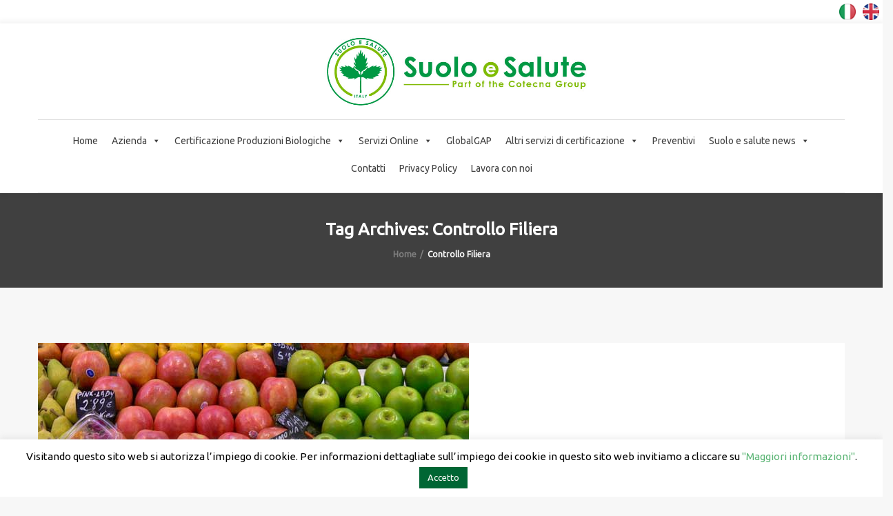

--- FILE ---
content_type: text/html; charset=UTF-8
request_url: https://www.suoloesalute.it/tag/controllo-filiera/
body_size: 23836
content:
<!-- This page is cached by the Hummingbird Performance plugin v3.18.0 - https://wordpress.org/plugins/hummingbird-performance/. --><!DOCTYPE html>
<html lang="it-IT">

<head>
    <meta charset="UTF-8">
    <meta name="viewport" content="width=device-width, initial-scale=1">

        <meta name='robots' content='index, follow, max-image-preview:large, max-snippet:-1, max-video-preview:-1' />
	<style>img:is([sizes="auto" i], [sizes^="auto," i]) { contain-intrinsic-size: 3000px 1500px }</style>
	<meta name="dlm-version" content="5.1.6">
<!-- Google Tag Manager for WordPress by gtm4wp.com -->
<script data-cfasync="false" data-pagespeed-no-defer>
	var gtm4wp_datalayer_name = "dataLayer";
	var dataLayer = dataLayer || [];
</script>
<!-- End Google Tag Manager for WordPress by gtm4wp.com -->
	<!-- This site is optimized with the Yoast SEO plugin v26.5 - https://yoast.com/wordpress/plugins/seo/ -->
	<title>controllo filiera Archives - Suolo e Salute</title>
	<link rel="canonical" href="https://www.suoloesalute.it/tag/controllo-filiera/" />
	<meta property="og:locale" content="it_IT" />
	<meta property="og:type" content="article" />
	<meta property="og:title" content="controllo filiera Archives - Suolo e Salute" />
	<meta property="og:url" content="https://www.suoloesalute.it/tag/controllo-filiera/" />
	<meta property="og:site_name" content="Suolo e Salute" />
	<script type="application/ld+json" class="yoast-schema-graph">{"@context":"https://schema.org","@graph":[{"@type":"CollectionPage","@id":"https://www.suoloesalute.it/tag/controllo-filiera/","url":"https://www.suoloesalute.it/tag/controllo-filiera/","name":"controllo filiera Archives - Suolo e Salute","isPartOf":{"@id":"https://www.suoloesalute.it/#website"},"primaryImageOfPage":{"@id":"https://www.suoloesalute.it/tag/controllo-filiera/#primaryimage"},"image":{"@id":"https://www.suoloesalute.it/tag/controllo-filiera/#primaryimage"},"thumbnailUrl":"https://www.suoloesalute.it/wp-content/uploads/2020/10/LO-STRUMENTO-DELLA-BLOCKCHAIN-A-SERVIZIO-DELLAGRICOLTURA-BIOLOGICA.jpg","inLanguage":"it-IT"},{"@type":"ImageObject","inLanguage":"it-IT","@id":"https://www.suoloesalute.it/tag/controllo-filiera/#primaryimage","url":"https://www.suoloesalute.it/wp-content/uploads/2020/10/LO-STRUMENTO-DELLA-BLOCKCHAIN-A-SERVIZIO-DELLAGRICOLTURA-BIOLOGICA.jpg","contentUrl":"https://www.suoloesalute.it/wp-content/uploads/2020/10/LO-STRUMENTO-DELLA-BLOCKCHAIN-A-SERVIZIO-DELLAGRICOLTURA-BIOLOGICA.jpg","width":625,"height":417,"caption":"LO STRUMENTO DELLA BLOCKCHAIN A SERVIZIO DELL’AGRICOLTURA BIOLOGICA"},{"@type":"WebSite","@id":"https://www.suoloesalute.it/#website","url":"https://www.suoloesalute.it/","name":"Suolo e Salute","description":"Organismo di certificazione biologico","potentialAction":[{"@type":"SearchAction","target":{"@type":"EntryPoint","urlTemplate":"https://www.suoloesalute.it/?s={search_term_string}"},"query-input":{"@type":"PropertyValueSpecification","valueRequired":true,"valueName":"search_term_string"}}],"inLanguage":"it-IT"}]}</script>
	<!-- / Yoast SEO plugin. -->


<link rel='dns-prefetch' href='//fonts.googleapis.com' />
<link href='http://fonts.googleapis.com' rel='preconnect' />
<link href='//fonts.gstatic.com' crossorigin='' rel='preconnect' />
<link rel='preconnect' href='https://fonts.gstatic.com' crossorigin />
<link rel="alternate" type="application/rss+xml" title="Suolo e Salute &raquo; Feed" href="https://www.suoloesalute.it/feed/" />
<link rel="alternate" type="application/rss+xml" title="Suolo e Salute &raquo; Feed dei commenti" href="https://www.suoloesalute.it/comments/feed/" />
<link rel="alternate" type="application/rss+xml" title="Suolo e Salute &raquo; controllo filiera Feed del tag" href="https://www.suoloesalute.it/tag/controllo-filiera/feed/" />
<link rel='stylesheet' id='js_composer_front-css' href='https://www.suoloesalute.it/wp-content/plugins/js_composer/assets/css/js_composer.min.css' type='text/css' media='all' />
<link rel='stylesheet' id='wp-block-library-css' href='https://www.suoloesalute.it/wp-includes/css/dist/block-library/style.min.css' type='text/css' media='all' />
<style id='wp-block-library-theme-inline-css' type='text/css'>
.wp-block-audio :where(figcaption){color:#555;font-size:13px;text-align:center}.is-dark-theme .wp-block-audio :where(figcaption){color:#ffffffa6}.wp-block-audio{margin:0 0 1em}.wp-block-code{border:1px solid #ccc;border-radius:4px;font-family:Menlo,Consolas,monaco,monospace;padding:.8em 1em}.wp-block-embed :where(figcaption){color:#555;font-size:13px;text-align:center}.is-dark-theme .wp-block-embed :where(figcaption){color:#ffffffa6}.wp-block-embed{margin:0 0 1em}.blocks-gallery-caption{color:#555;font-size:13px;text-align:center}.is-dark-theme .blocks-gallery-caption{color:#ffffffa6}:root :where(.wp-block-image figcaption){color:#555;font-size:13px;text-align:center}.is-dark-theme :root :where(.wp-block-image figcaption){color:#ffffffa6}.wp-block-image{margin:0 0 1em}.wp-block-pullquote{border-bottom:4px solid;border-top:4px solid;color:currentColor;margin-bottom:1.75em}.wp-block-pullquote cite,.wp-block-pullquote footer,.wp-block-pullquote__citation{color:currentColor;font-size:.8125em;font-style:normal;text-transform:uppercase}.wp-block-quote{border-left:.25em solid;margin:0 0 1.75em;padding-left:1em}.wp-block-quote cite,.wp-block-quote footer{color:currentColor;font-size:.8125em;font-style:normal;position:relative}.wp-block-quote:where(.has-text-align-right){border-left:none;border-right:.25em solid;padding-left:0;padding-right:1em}.wp-block-quote:where(.has-text-align-center){border:none;padding-left:0}.wp-block-quote.is-large,.wp-block-quote.is-style-large,.wp-block-quote:where(.is-style-plain){border:none}.wp-block-search .wp-block-search__label{font-weight:700}.wp-block-search__button{border:1px solid #ccc;padding:.375em .625em}:where(.wp-block-group.has-background){padding:1.25em 2.375em}.wp-block-separator.has-css-opacity{opacity:.4}.wp-block-separator{border:none;border-bottom:2px solid;margin-left:auto;margin-right:auto}.wp-block-separator.has-alpha-channel-opacity{opacity:1}.wp-block-separator:not(.is-style-wide):not(.is-style-dots){width:100px}.wp-block-separator.has-background:not(.is-style-dots){border-bottom:none;height:1px}.wp-block-separator.has-background:not(.is-style-wide):not(.is-style-dots){height:2px}.wp-block-table{margin:0 0 1em}.wp-block-table td,.wp-block-table th{word-break:normal}.wp-block-table :where(figcaption){color:#555;font-size:13px;text-align:center}.is-dark-theme .wp-block-table :where(figcaption){color:#ffffffa6}.wp-block-video :where(figcaption){color:#555;font-size:13px;text-align:center}.is-dark-theme .wp-block-video :where(figcaption){color:#ffffffa6}.wp-block-video{margin:0 0 1em}:root :where(.wp-block-template-part.has-background){margin-bottom:0;margin-top:0;padding:1.25em 2.375em}
</style>
<style id='classic-theme-styles-inline-css' type='text/css'>
/*! This file is auto-generated */
.wp-block-button__link{color:#fff;background-color:#32373c;border-radius:9999px;box-shadow:none;text-decoration:none;padding:calc(.667em + 2px) calc(1.333em + 2px);font-size:1.125em}.wp-block-file__button{background:#32373c;color:#fff;text-decoration:none}
</style>
<link rel='stylesheet' id='latest-post-shortcode-lps-block-style-css' href='https://www.suoloesalute.it/wp-content/uploads/hummingbird-assets/223a0169c2d5e1b4c144e67e5839148e.css' type='text/css' media='all' />
<style id='global-styles-inline-css' type='text/css'>
:root{--wp--preset--aspect-ratio--square: 1;--wp--preset--aspect-ratio--4-3: 4/3;--wp--preset--aspect-ratio--3-4: 3/4;--wp--preset--aspect-ratio--3-2: 3/2;--wp--preset--aspect-ratio--2-3: 2/3;--wp--preset--aspect-ratio--16-9: 16/9;--wp--preset--aspect-ratio--9-16: 9/16;--wp--preset--color--black: #000000;--wp--preset--color--cyan-bluish-gray: #abb8c3;--wp--preset--color--white: #ffffff;--wp--preset--color--pale-pink: #f78da7;--wp--preset--color--vivid-red: #cf2e2e;--wp--preset--color--luminous-vivid-orange: #ff6900;--wp--preset--color--luminous-vivid-amber: #fcb900;--wp--preset--color--light-green-cyan: #7bdcb5;--wp--preset--color--vivid-green-cyan: #00d084;--wp--preset--color--pale-cyan-blue: #8ed1fc;--wp--preset--color--vivid-cyan-blue: #0693e3;--wp--preset--color--vivid-purple: #9b51e0;--wp--preset--gradient--vivid-cyan-blue-to-vivid-purple: linear-gradient(135deg,rgba(6,147,227,1) 0%,rgb(155,81,224) 100%);--wp--preset--gradient--light-green-cyan-to-vivid-green-cyan: linear-gradient(135deg,rgb(122,220,180) 0%,rgb(0,208,130) 100%);--wp--preset--gradient--luminous-vivid-amber-to-luminous-vivid-orange: linear-gradient(135deg,rgba(252,185,0,1) 0%,rgba(255,105,0,1) 100%);--wp--preset--gradient--luminous-vivid-orange-to-vivid-red: linear-gradient(135deg,rgba(255,105,0,1) 0%,rgb(207,46,46) 100%);--wp--preset--gradient--very-light-gray-to-cyan-bluish-gray: linear-gradient(135deg,rgb(238,238,238) 0%,rgb(169,184,195) 100%);--wp--preset--gradient--cool-to-warm-spectrum: linear-gradient(135deg,rgb(74,234,220) 0%,rgb(151,120,209) 20%,rgb(207,42,186) 40%,rgb(238,44,130) 60%,rgb(251,105,98) 80%,rgb(254,248,76) 100%);--wp--preset--gradient--blush-light-purple: linear-gradient(135deg,rgb(255,206,236) 0%,rgb(152,150,240) 100%);--wp--preset--gradient--blush-bordeaux: linear-gradient(135deg,rgb(254,205,165) 0%,rgb(254,45,45) 50%,rgb(107,0,62) 100%);--wp--preset--gradient--luminous-dusk: linear-gradient(135deg,rgb(255,203,112) 0%,rgb(199,81,192) 50%,rgb(65,88,208) 100%);--wp--preset--gradient--pale-ocean: linear-gradient(135deg,rgb(255,245,203) 0%,rgb(182,227,212) 50%,rgb(51,167,181) 100%);--wp--preset--gradient--electric-grass: linear-gradient(135deg,rgb(202,248,128) 0%,rgb(113,206,126) 100%);--wp--preset--gradient--midnight: linear-gradient(135deg,rgb(2,3,129) 0%,rgb(40,116,252) 100%);--wp--preset--font-size--small: 13px;--wp--preset--font-size--medium: 20px;--wp--preset--font-size--large: 36px;--wp--preset--font-size--x-large: 42px;--wp--preset--spacing--20: 0.44rem;--wp--preset--spacing--30: 0.67rem;--wp--preset--spacing--40: 1rem;--wp--preset--spacing--50: 1.5rem;--wp--preset--spacing--60: 2.25rem;--wp--preset--spacing--70: 3.38rem;--wp--preset--spacing--80: 5.06rem;--wp--preset--shadow--natural: 6px 6px 9px rgba(0, 0, 0, 0.2);--wp--preset--shadow--deep: 12px 12px 50px rgba(0, 0, 0, 0.4);--wp--preset--shadow--sharp: 6px 6px 0px rgba(0, 0, 0, 0.2);--wp--preset--shadow--outlined: 6px 6px 0px -3px rgba(255, 255, 255, 1), 6px 6px rgba(0, 0, 0, 1);--wp--preset--shadow--crisp: 6px 6px 0px rgba(0, 0, 0, 1);}:where(.is-layout-flex){gap: 0.5em;}:where(.is-layout-grid){gap: 0.5em;}body .is-layout-flex{display: flex;}.is-layout-flex{flex-wrap: wrap;align-items: center;}.is-layout-flex > :is(*, div){margin: 0;}body .is-layout-grid{display: grid;}.is-layout-grid > :is(*, div){margin: 0;}:where(.wp-block-columns.is-layout-flex){gap: 2em;}:where(.wp-block-columns.is-layout-grid){gap: 2em;}:where(.wp-block-post-template.is-layout-flex){gap: 1.25em;}:where(.wp-block-post-template.is-layout-grid){gap: 1.25em;}.has-black-color{color: var(--wp--preset--color--black) !important;}.has-cyan-bluish-gray-color{color: var(--wp--preset--color--cyan-bluish-gray) !important;}.has-white-color{color: var(--wp--preset--color--white) !important;}.has-pale-pink-color{color: var(--wp--preset--color--pale-pink) !important;}.has-vivid-red-color{color: var(--wp--preset--color--vivid-red) !important;}.has-luminous-vivid-orange-color{color: var(--wp--preset--color--luminous-vivid-orange) !important;}.has-luminous-vivid-amber-color{color: var(--wp--preset--color--luminous-vivid-amber) !important;}.has-light-green-cyan-color{color: var(--wp--preset--color--light-green-cyan) !important;}.has-vivid-green-cyan-color{color: var(--wp--preset--color--vivid-green-cyan) !important;}.has-pale-cyan-blue-color{color: var(--wp--preset--color--pale-cyan-blue) !important;}.has-vivid-cyan-blue-color{color: var(--wp--preset--color--vivid-cyan-blue) !important;}.has-vivid-purple-color{color: var(--wp--preset--color--vivid-purple) !important;}.has-black-background-color{background-color: var(--wp--preset--color--black) !important;}.has-cyan-bluish-gray-background-color{background-color: var(--wp--preset--color--cyan-bluish-gray) !important;}.has-white-background-color{background-color: var(--wp--preset--color--white) !important;}.has-pale-pink-background-color{background-color: var(--wp--preset--color--pale-pink) !important;}.has-vivid-red-background-color{background-color: var(--wp--preset--color--vivid-red) !important;}.has-luminous-vivid-orange-background-color{background-color: var(--wp--preset--color--luminous-vivid-orange) !important;}.has-luminous-vivid-amber-background-color{background-color: var(--wp--preset--color--luminous-vivid-amber) !important;}.has-light-green-cyan-background-color{background-color: var(--wp--preset--color--light-green-cyan) !important;}.has-vivid-green-cyan-background-color{background-color: var(--wp--preset--color--vivid-green-cyan) !important;}.has-pale-cyan-blue-background-color{background-color: var(--wp--preset--color--pale-cyan-blue) !important;}.has-vivid-cyan-blue-background-color{background-color: var(--wp--preset--color--vivid-cyan-blue) !important;}.has-vivid-purple-background-color{background-color: var(--wp--preset--color--vivid-purple) !important;}.has-black-border-color{border-color: var(--wp--preset--color--black) !important;}.has-cyan-bluish-gray-border-color{border-color: var(--wp--preset--color--cyan-bluish-gray) !important;}.has-white-border-color{border-color: var(--wp--preset--color--white) !important;}.has-pale-pink-border-color{border-color: var(--wp--preset--color--pale-pink) !important;}.has-vivid-red-border-color{border-color: var(--wp--preset--color--vivid-red) !important;}.has-luminous-vivid-orange-border-color{border-color: var(--wp--preset--color--luminous-vivid-orange) !important;}.has-luminous-vivid-amber-border-color{border-color: var(--wp--preset--color--luminous-vivid-amber) !important;}.has-light-green-cyan-border-color{border-color: var(--wp--preset--color--light-green-cyan) !important;}.has-vivid-green-cyan-border-color{border-color: var(--wp--preset--color--vivid-green-cyan) !important;}.has-pale-cyan-blue-border-color{border-color: var(--wp--preset--color--pale-cyan-blue) !important;}.has-vivid-cyan-blue-border-color{border-color: var(--wp--preset--color--vivid-cyan-blue) !important;}.has-vivid-purple-border-color{border-color: var(--wp--preset--color--vivid-purple) !important;}.has-vivid-cyan-blue-to-vivid-purple-gradient-background{background: var(--wp--preset--gradient--vivid-cyan-blue-to-vivid-purple) !important;}.has-light-green-cyan-to-vivid-green-cyan-gradient-background{background: var(--wp--preset--gradient--light-green-cyan-to-vivid-green-cyan) !important;}.has-luminous-vivid-amber-to-luminous-vivid-orange-gradient-background{background: var(--wp--preset--gradient--luminous-vivid-amber-to-luminous-vivid-orange) !important;}.has-luminous-vivid-orange-to-vivid-red-gradient-background{background: var(--wp--preset--gradient--luminous-vivid-orange-to-vivid-red) !important;}.has-very-light-gray-to-cyan-bluish-gray-gradient-background{background: var(--wp--preset--gradient--very-light-gray-to-cyan-bluish-gray) !important;}.has-cool-to-warm-spectrum-gradient-background{background: var(--wp--preset--gradient--cool-to-warm-spectrum) !important;}.has-blush-light-purple-gradient-background{background: var(--wp--preset--gradient--blush-light-purple) !important;}.has-blush-bordeaux-gradient-background{background: var(--wp--preset--gradient--blush-bordeaux) !important;}.has-luminous-dusk-gradient-background{background: var(--wp--preset--gradient--luminous-dusk) !important;}.has-pale-ocean-gradient-background{background: var(--wp--preset--gradient--pale-ocean) !important;}.has-electric-grass-gradient-background{background: var(--wp--preset--gradient--electric-grass) !important;}.has-midnight-gradient-background{background: var(--wp--preset--gradient--midnight) !important;}.has-small-font-size{font-size: var(--wp--preset--font-size--small) !important;}.has-medium-font-size{font-size: var(--wp--preset--font-size--medium) !important;}.has-large-font-size{font-size: var(--wp--preset--font-size--large) !important;}.has-x-large-font-size{font-size: var(--wp--preset--font-size--x-large) !important;}
:where(.wp-block-post-template.is-layout-flex){gap: 1.25em;}:where(.wp-block-post-template.is-layout-grid){gap: 1.25em;}
:where(.wp-block-columns.is-layout-flex){gap: 2em;}:where(.wp-block-columns.is-layout-grid){gap: 2em;}
:root :where(.wp-block-pullquote){font-size: 1.5em;line-height: 1.6;}
</style>
<link rel='stylesheet' id='wphb-1-css' href='https://www.suoloesalute.it/wp-content/uploads/hummingbird-assets/2a1488512da74b6f30c7596f824b38ee.css' type='text/css' media='all' />
<link rel='stylesheet' id='email-before-download-css' href='https://www.suoloesalute.it/wp-content/plugins/email-before-download/public/css/email-before-download-public.css' type='text/css' media='all' />
<link rel='stylesheet' id='megamenu-css' href='https://www.suoloesalute.it/wp-content/uploads/hummingbird-assets/cbf9e6d1e6bdf99406a64f60132de0df.css' type='text/css' media='all' />
<link rel='stylesheet' id='dashicons-css' href='https://www.suoloesalute.it/wp-includes/css/dashicons.min.css' type='text/css' media='all' />
<link rel='stylesheet' id='wphb-2-css' href='https://www.suoloesalute.it/wp-content/uploads/hummingbird-assets/ba4a19123d8e4943d32c79708838a2ac.css' type='text/css' media='all' />
<link rel="preload" as="style" href="//fonts.googleapis.com/css?family=Lato%3A100%2C100italic%2C300%2C300italic%2Cregular%2Citalic%2C700%2C700italic%2C900%2C900italic%2Clatin-ext%2Clatin%7CMontserrat%3Aregular%2C700%2Clatin&#038;ver=1.0.0" /><link rel='stylesheet' id='biecowp-fonts-css' href='//fonts.googleapis.com/css?family=Lato%3A100%2C100italic%2C300%2C300italic%2Cregular%2Citalic%2C700%2C700italic%2C900%2C900italic%2Clatin-ext%2Clatin%7CMontserrat%3Aregular%2C700%2Clatin&#038;ver=1.0.0' type='text/css' media='print' onload='this.media=&#34;all&#34;' />
<link rel='stylesheet' id='biecowp-custom-style-css' href='https://www.suoloesalute.it/wp-content/themes/biecowp/css/custom-editor-style.css' type='text/css' media='all' />
<style id='biecowp-custom-style-inline-css' type='text/css'>
@media (min-width: 1281px) {
.navbar-header h1.logo {
   /* margin: 0!important;
   margin-left: 120%!important;*/
    transition: all 250ms ease-in-out 0s!important;
}
.header1 #navbar {
    text-align: center;
    z-index: 1;
    clear: both;
    width: 100%;
    margin: 0 0 0 1%;
}
.logo img, .navbar-header .logo img {
    max-width: 450px;
}
p.copyright {
    line-height: 30px;
    margin: 0 0 10px 0;
    width: 500px;
}
}
/* 
  ##Device = Laptops, Desktops
  ##Screen = B/w 1025px to 1280px
*/
@media (min-width: 1025px) and (max-width: 1280px) {
.navbar-header h1.logo {
    margin: 15px 0;
    /* position: relative; */
    /* left: 50px; 
    margin-left: 120%;*/
    margin-right: 5%;
    transition: all 250ms ease-in-out 0s;
} 
.header1 #navbar {
    text-align: center;
    z-index: 1;
    clear: both;
    width: 100%;
    margin: 0 0 0 1%;
}
.logo img, .navbar-header .logo img {
    max-width: 400px;
}
p.copyright {
    line-height: 30px;
    margin: 0 0 10px 0;
    width: 500px;
}
}
/* 
  ##Device = Tablets, Ipads (portrait)
  ##Screen = B/w 768px to 1024px
*/
@media (min-width: 768px) and (max-width: 1024px) {
.navbar-header h1.logo {
    margin: 15px 0;
    /* position: relative; */
    /* left: 50px; 
    margin-left: 100%;*/
        margin-right: 6%;
    transition: all 250ms ease-in-out 0s;
}
.header1 #navbar {
    text-align: center;
    z-index: 1;
    clear: both;
    width: 100%;
    margin: 0 0 0 1%;
}
.logo img, .navbar-header .logo img {
    max-width: 300px;
}
p.copyright {
    line-height: 30px;
    margin: 0 0 10px 0;
    width: 500px;
}
}
/* 
  ##Device = Tablets, Ipads (landscape)
  ##Screen = B/w 768px to 1024px
*/
@media (min-width: 768px) and (max-width: 1024px) and (orientation: landscape) {
    .navbar-header h1.logo {
    margin: 15px 0;
    /* position: relative; */
    /* left: 50px; 
    margin-left: 100%;*/
    margin-right: 6%;
    transition: all 250ms ease-in-out 0s;
}
.header1 #navbar {
    text-align: center;
    z-index: 1;
    clear: both;
    width: 100%;
    margin: 0 0 0 1%;
}
.logo img, .navbar-header .logo img {
    max-width: 300px;
    margin-left: 28%;
}
p.copyright {
    line-height: 30px;
    margin: 0 0 10px 0;
    width: 500px;
}
}
/* 
  ##Device = Low Resolution Tablets, Mobiles (Landscape)
  ##Screen = B/w 481px to 767px
*/
@media (min-width: 481px) and (max-width: 767px) {
  .header1 #navbar {
    text-align: center;
    z-index: 1;
    clear: both;
    width: 74%;
    margin: 0 0 0 1%;
}
.logo img, .navbar-header .logo img {
    max-width: 200px;
}
.parent-burger {
    display: none;
}
header.header1 .header-nav-actions {
    padding-left: 15px;
    float: left;
}
p.copyright {
    margin: 0 0 10px;
    padding-top: 0;
    text-align: center;
}
}
/* 
  ##Device = Most of the Smartphones Mobiles (Portrait)
  ##Screen = B/w 320px to 479px
*/
@media (min-width: 320px) and (max-width: 480px) {
  
 .header1 #navbar {
    text-align: center;
    z-index: 1;
    clear: both;
    width: 74%;
    margin: 0 0 0 1%;
}
.logo img, .navbar-header .logo img {
    max-width: 200px;
}
.parent-burger {
    display: none;
}
header.header1 .header-nav-actions {
    padding-left: 15px;
    float: left;
}
p.copyright {
    margin: 0 0 10px;
    padding-top: 0;
    text-align: center;
}
}

@media (min-width: 768px) {
.navbar-collapse.collapse {
    display: block !important;
    visibility: visible !important;
    height: auto !important;
    padding-bottom: 0;
    overflow: visible !important;
    width: 100%;
}
}

@media (min-width: 2000px){
.col-md-3 {
    width: 33%;
}
}

#header{
margin: 0 auto;
}

p.info-sc{
    display:none;
}

a.logo-footer img {
    max-width: 100%;
}

header #navbar > div:first-child {
    display: inline-table;
    text-align: center;
    width: auto;
}

.comments-area {
    overflow: hidden;
    display: none;
}

/*contact form*/
.wpcf7
{
    background-color: #fff;
}

.wpcf7 input[type="text"],
.wpcf7 textarea,
.wpcf7 select,
.wpcf7 input[type="email"]
{
    background-color: #FAFAFA;
    border: 1px solid #E7E7E7;
    color: #000;
    width: 100%;
    margin:10px 0 10px 0;
}

.wpcf7 select
{
    background-color: #FAFAFA;
    border: 1px solid #E7E7E7;
    color: #000;
    height: 52px;
    width: 100%;
    margin:10px 0 10px 0;
}

input.wpcf7-form-control.wpcf7-submit
{
    margin-left:14%;
}
/*contact form*/

p.copyright 
{
    line-height: 30px;
    margin: 0 0 10px 0;
}

@media only screen and (max-width: 767px){
header #navbar .sub-menu {
    text-align: left;
    opacity: 0;
    position: absolute;
    width: 300px;
    top: 150%;
    transition: all 250ms ease-in-out;
    -webkit-transition: all 250ms ease-in-out;
    visibility: hidden;
    padding: 15px;
    box-shadow: 0 4px 10px rgba(0, 0, 0, 0.1);
}
    
header #navbar .menu-item:hover .sub-menu {
    background: rgba(0, 0, 0, 0) none repeat scroll 0 0;
    opacity: 1 !important;
    top: 0 !important;
    display: none;
    position: relative;
    left: 0;
    /* visibility: visible !important; */
}
}

/* mailchimp form */
.success-message {
    color: green;
    font-style: italic;
    margin-bottom: 1em;
}

.mc-status:focus {
    outline: none;
}

.error-message{
    font-weight: bold;
    color: red;
}

#mc_embed_signup .mc-field-group label {
    display: block;
    margin-bottom: 3px;
    margin-left: 7px;
}

/* mailchimp form */

#hgrigio{
    color: #404040;
}			

.forminator-ui#forminator-module-20198.forminator-design--default .forminator-button-submit {
    background-color: #18964D!important;
    color: #FFFFFF;
}
			.is_header_semitransparent .navbar-default {
			    background: rgba(35, 35, 49, 0.2) none repeat scroll 0 0;
			}
			.is_header_semitransparent .sticky-wrapper.is-sticky .navbar-default {
			    background: rgba(35, 35, 49, 0.9) none repeat scroll 0 0;
			}.breadcrumb a::after {
		        	  content: "/";
		    	  }
		    ::selection{
		        color: #FFFFFF;
		        background: #59B473;
		    }
		    ::-moz-selection { /* Code for Firefox */
		        color: #FFFFFF;
		        background: #59B473;
		    }

		    a{
		        color: #59b473;
		    }
		    a:focus,
		    a:visited,
		    a:hover{
		        color: #404040;
		    }

		    /*------------------------------------------------------------------
		        COLOR
		    ------------------------------------------------------------------*/
		    a, 
		    a:hover, 
		    a:focus,
		    span.amount,
		    .widget_popular_recent_tabs .nav-tabs li.active a,
		    .widget_product_categories .cat-item:hover,
		    .widget_product_categories .cat-item a:hover,
		    .widget_archive li:hover,
		    .widget_archive li a:hover,
		    .widget_categories .cat-item:hover,
		    .widget_categories li a:hover,
		    .pricing-table.recomended .button.solid-button, 
		    .pricing-table .table-content:hover .button.solid-button,
		    .pricing-table.Recommended .button.solid-button, 
		    .pricing-table.recommended .button.solid-button, 
		    #sync2 .owl-item.synced .post_slider_title,
		    #sync2 .owl-item:hover .post_slider_title,
		    #sync2 .owl-item:active .post_slider_title,
		    .pricing-table.recomended .button.solid-button, 
		    .pricing-table .table-content:hover .button.solid-button,
		    .testimonial-author,
		    .testimonials-container blockquote::before,
		    .testimonials-container blockquote::after,
		    .post-author > a,
		    h2 span,
			.fixed-sidebar-menu .widget_pages li:hover a,
			.fixed-sidebar-menu .widget_nav_menu li:hover a,
		    label.error,
		    .author-name,
		    .comment_body .author_name,
		    .prev-next-post a:hover,
		    .prev-text,
		    .wpb_button.btn-filled:hover,
		    .next-text,
		    .social ul li a:hover i,
		    .wpcf7-form span.wpcf7-not-valid-tip,
		    .text-dark .statistics .stats-head *,
		    .wpb_button.btn-filled,
		    footer ul.menu li.menu-item a:hover,
		    .widget_meta a:hover,
		    .widget_pages a:hover,
		    .simple_sermon_content_top h4,
		    a.logo-footer,
			.page-header-404 .page-404-title,
		    .widget_recent_entries_with_thumbnail li:hover a,
		    .widget_recent_entries li a:hover,
		    .sidebar-content .widget_nav_menu li a:hover{
		        color: #59B473; /*Color: Main blue*/
		    }


		    /*------------------------------------------------------------------
		        BACKGROUND + BACKGROUND-COLOR
		    ------------------------------------------------------------------*/
		    .tagcloud > a:hover,
		    .modeltheme-icon-search,
		    .wpb_button::after,
		    .rotate45,
		    .latest-posts .post-date-day,
		    .latest-posts h3, 
		    .latest-tweets h3, 
		    .latest-videos h3,
		    .button.solid-button, 
		    button.vc_btn,
		    .pricing-table.recomended .table-content, 
		    .pricing-table .table-content:hover,
		    .pricing-table.Recommended .table-content, 
		    .pricing-table.recommended .table-content, 
		    .pricing-table.recomended .table-content, 
		    .pricing-table .table-content:hover,
		    .block-triangle,
		    .owl-theme .owl-controls .owl-page span,
		    body .vc_btn.vc_btn-blue, 
		    body a.vc_btn.vc_btn-blue, 
		    body button.vc_btn.vc_btn-blue,
		    .pagination .page-numbers.current,
		    .pagination .page-numbers:hover,
		    #subscribe > button[type='submit'],
		    .social-sharer > li:hover,
		    .prev-next-post a:hover .rotate45,
		    .masonry_banner.default-skin,
		    .form-submit input,
		    .member-header::before, 
		    .member-header::after,
		    .member-footer .social::before, 
		    .member-footer .social::after,
		    .subscribe > button[type='submit'],
		    .no-results input[type='submit'],
		    h3#reply-title::after,
		    .newspaper-info,
		    .categories_shortcode .owl-controls .owl-buttons i:hover,
		    .widget-title:after,
		    h2.heading-bottom:after,
		    .wpb_content_element .wpb_accordion_wrapper .wpb_accordion_header.ui-state-active,
		    #primary .main-content ul li:not(.rotate45)::before,
		    .wpcf7-form .wpcf7-submit,
		    ul.ecs-event-list li span,
		    #contact_form2 .solid-button.button,
		    .parent-burger,
		    .details-container > div.details-item .amount, .details-container > div.details-item ins,
		    .modeltheme-search .search-submit,
		    .pricing-table.recommended .table-content .title-pricing,
		    .pricing-table .table-content:hover .title-pricing,
		    .pricing-table.recommended .button.solid-button,
		    #navbar ul.sub-menu li a:hover,
		    .post-category-date a[rel="tag"],
		    #navbar .mt-icon-list-item:hover,
		    footer .mc4wp-form-fields input[type="submit"],
		    .pricing-table .table-content:hover .button.solid-button,
		    footer .footer-top .menu .menu-item a::before,
		    .post-password-form input[type='submit'] {
		        background: #59B473;
		    }

		    .modeltheme-search.modeltheme-search-open .modeltheme-icon-search, 
		    .no-js .modeltheme-search .modeltheme-icon-search,
		    .modeltheme-icon-search:hover,
		    .latest-posts .post-date-month,
		    .button.solid-button:hover,
		    body .vc_btn.vc_btn-blue:hover, 
		    body a.vc_btn.vc_btn-blue:hover, 
		    .post-category-date a[rel="tag"]:hover,
		    .single-post-tags > a:hover,
		    body button.vc_btn.vc_btn-blue:hover,
		    #contact_form2 .solid-button.button:hover,
		    .subscribe > button[type='submit']:hover,
		    footer .mc4wp-form-fields input[type="submit"]:hover,
		    .no-results input[type='submit']:hover,
		    ul.ecs-event-list li span:hover,
		    .pricing-table.recommended .table-content .price_circle,
		    .pricing-table .table-content:hover .price_circle,
		    #modal-search-form .modal-content input.search-input,
		    .wpcf7-form .wpcf7-submit:hover,
		    .single-post-tags > a:hover,
		    .form-submit input:hover,
		    .pricing-table.recommended .button.solid-button:hover,
		    .error-return-home.text-center > a:hover,
		    .pricing-table .table-content:hover .button.solid-button:hover,
		    .post-password-form input[type='submit']:hover {
		        background: #404040;
		    }
		    .tagcloud > a:hover{
		        background: #404040 !important;
		    }

		    .flickr_badge_image a::after,
		    .thumbnail-overlay,
		    .portfolio-hover,
		    .pastor-image-content .details-holder,
		    .item-description .holder-top,
		    blockquote::before {
		        background: .95;
		    }

		    /*------------------------------------------------------------------
		        BORDER-COLOR
		    ------------------------------------------------------------------*/
		    .comment-form input, 
		    .comment-form textarea,
		    .author-bio,
		    blockquote,
		    .widget_popular_recent_tabs .nav-tabs > li.active,
		    body .left-border, 
		    body .right-border,
		    body .member-header,
		    body .member-footer .social,
		    body .button[type='submit'],
		    .navbar ul li ul.sub-menu,
		    .wpb_content_element .wpb_tabs_nav li.ui-tabs-active,
		    #contact-us .form-control:focus,
		    .sale_banner_holder:hover,
		    .testimonial-img,
		    .wpcf7-form input:focus, 
		    .wpcf7-form textarea:focus,
		    .navbar-default .navbar-toggle:hover, 
		    .header_search_form,
		    .navbar-default .navbar-toggle{
		        border-color: #59B473; /*Color: Main blue */
		    }
</style>
<link rel='stylesheet' id='cf7cf-style-css' href='https://www.suoloesalute.it/wp-content/uploads/hummingbird-assets/5d79ff46fdad72bafd4feaf432a78c6c.css' type='text/css' media='all' />
<link rel="preload" as="style" href="https://fonts.googleapis.com/css?family=Ubuntu%7CLato&#038;display=swap&#038;ver=1743675646" /><link rel="stylesheet" href="https://fonts.googleapis.com/css?family=Ubuntu%7CLato&#038;display=swap&#038;ver=1743675646" media="print" onload="this.media='all'"><noscript><link rel="stylesheet" href="https://fonts.googleapis.com/css?family=Ubuntu%7CLato&#038;display=swap&#038;ver=1743675646" /></noscript><script type="text/javascript" id="lps-vars-js-after">
/* <![CDATA[ */
const lpsSettings = {"ajaxUrl": "https://www.suoloesalute.it/wp-admin/admin-ajax.php"};
/* ]]> */
</script>
<script type="text/javascript" src="https://www.suoloesalute.it/wp-content/uploads/hummingbird-assets/65f61e4db2edf03f06e23ef10518bb3e.js" id="wphb-3-js"></script>
<script type="text/javascript" id="wphb-4-js-extra">
/* <![CDATA[ */
var FB3D_CLIENT_LOCALE = {"ajaxurl":"https:\/\/www.suoloesalute.it\/wp-admin\/admin-ajax.php","dictionary":{"Table of contents":"Table of contents","Close":"Close","Bookmarks":"Bookmarks","Thumbnails":"Thumbnails","Search":"Search","Share":"Share","Facebook":"Facebook","Twitter":"Twitter","Email":"Email","Play":"Play","Previous page":"Previous page","Next page":"Next page","Zoom in":"Zoom in","Zoom out":"Zoom out","Fit view":"Fit view","Auto play":"Auto play","Full screen":"Full screen","More":"More","Smart pan":"Smart pan","Single page":"Single page","Sounds":"Sounds","Stats":"Stats","Print":"Print","Download":"Download","Goto first page":"Goto first page","Goto last page":"Goto last page"},"images":"https:\/\/www.suoloesalute.it\/wp-content\/plugins\/interactive-3d-flipbook-powered-physics-engine\/assets\/images\/","jsData":{"urls":[],"posts":{"ids_mis":[],"ids":[]},"pages":[],"firstPages":[],"bookCtrlProps":[],"bookTemplates":[]},"key":"3d-flip-book","pdfJS":{"pdfJsLib":"https:\/\/www.suoloesalute.it\/wp-content\/plugins\/interactive-3d-flipbook-powered-physics-engine\/assets\/js\/pdf.min.js?ver=4.3.136","pdfJsWorker":"https:\/\/www.suoloesalute.it\/wp-content\/plugins\/interactive-3d-flipbook-powered-physics-engine\/assets\/js\/pdf.worker.js?ver=4.3.136","stablePdfJsLib":"https:\/\/www.suoloesalute.it\/wp-content\/plugins\/interactive-3d-flipbook-powered-physics-engine\/assets\/js\/stable\/pdf.min.js?ver=2.5.207","stablePdfJsWorker":"https:\/\/www.suoloesalute.it\/wp-content\/plugins\/interactive-3d-flipbook-powered-physics-engine\/assets\/js\/stable\/pdf.worker.js?ver=2.5.207","pdfJsCMapUrl":"https:\/\/www.suoloesalute.it\/wp-content\/plugins\/interactive-3d-flipbook-powered-physics-engine\/assets\/cmaps\/"},"cacheurl":"https:\/\/www.suoloesalute.it\/wp-content\/uploads\/3d-flip-book\/cache\/","pluginsurl":"https:\/\/www.suoloesalute.it\/wp-content\/plugins\/","pluginurl":"https:\/\/www.suoloesalute.it\/wp-content\/plugins\/interactive-3d-flipbook-powered-physics-engine\/","thumbnailSize":{"width":"150","height":"150"},"version":"1.16.17"};;;var Cli_Data = {"nn_cookie_ids":[],"cookielist":[],"non_necessary_cookies":[],"ccpaEnabled":"","ccpaRegionBased":"","ccpaBarEnabled":"","strictlyEnabled":["necessary","obligatoire"],"ccpaType":"gdpr","js_blocking":"","custom_integration":"","triggerDomRefresh":"","secure_cookies":""};
var cli_cookiebar_settings = {"animate_speed_hide":"500","animate_speed_show":"500","background":"#fff","border":"#cc6531","border_on":"","button_1_button_colour":"#006634","button_1_button_hover":"#00522a","button_1_link_colour":"#fff","button_1_as_button":"1","button_1_new_win":"","button_2_button_colour":"#e8ef21","button_2_button_hover":"#babf1a","button_2_link_colour":"#006634","button_2_as_button":"","button_2_hidebar":"","button_3_button_colour":"#000","button_3_button_hover":"#000000","button_3_link_colour":"#fff","button_3_as_button":"1","button_3_new_win":"","button_4_button_colour":"#000","button_4_button_hover":"#000000","button_4_link_colour":"#fff","button_4_as_button":"1","button_7_button_colour":"#61a229","button_7_button_hover":"#4e8221","button_7_link_colour":"#fff","button_7_as_button":"1","button_7_new_win":"","font_family":"inherit","header_fix":"","notify_animate_hide":"1","notify_animate_show":"","notify_div_id":"#cookie-law-info-bar","notify_position_horizontal":"right","notify_position_vertical":"bottom","scroll_close":"1","scroll_close_reload":"","accept_close_reload":"","reject_close_reload":"","showagain_tab":"","showagain_background":"#fff","showagain_border":"#000","showagain_div_id":"#cookie-law-info-again","showagain_x_position":"100px","text":"#000","show_once_yn":"","show_once":"10000","logging_on":"","as_popup":"","popup_overlay":"1","bar_heading_text":"","cookie_bar_as":"banner","popup_showagain_position":"bottom-right","widget_position":"left"};
var log_object = {"ajax_url":"https:\/\/www.suoloesalute.it\/wp-admin\/admin-ajax.php"};
/* ]]> */
</script>
<script type="text/javascript" src="https://www.suoloesalute.it/wp-content/uploads/hummingbird-assets/39a7be68ab1859e8d9cb118eeb062f2c.js" id="wphb-4-js"></script>
<script></script><link rel="https://api.w.org/" href="https://www.suoloesalute.it/wp-json/" /><link rel="alternate" title="JSON" type="application/json" href="https://www.suoloesalute.it/wp-json/wp/v2/tags/1533" /><link rel="EditURI" type="application/rsd+xml" title="RSD" href="https://www.suoloesalute.it/xmlrpc.php?rsd" />
<meta name="generator" content="WordPress 6.8.3" />
<meta name="generator" content="Redux 4.5.9" />
<!-- Google Tag Manager for WordPress by gtm4wp.com -->
<!-- GTM Container placement set to automatic -->
<script data-cfasync="false" data-pagespeed-no-defer>
	var dataLayer_content = {"pagePostType":"post","pagePostType2":"tag-post"};
	dataLayer.push( dataLayer_content );
</script>
<script data-cfasync="false" data-pagespeed-no-defer>
(function(w,d,s,l,i){w[l]=w[l]||[];w[l].push({'gtm.start':
new Date().getTime(),event:'gtm.js'});var f=d.getElementsByTagName(s)[0],
j=d.createElement(s),dl=l!='dataLayer'?'&l='+l:'';j.async=true;j.src=
'//www.googletagmanager.com/gtm.js?id='+i+dl;f.parentNode.insertBefore(j,f);
})(window,document,'script','dataLayer','GTM-TT922F4');
</script>
<!-- End Google Tag Manager for WordPress by gtm4wp.com -->        <script>

      window.OneSignalDeferred = window.OneSignalDeferred || [];

      OneSignalDeferred.push(function(OneSignal) {
        var oneSignal_options = {};
        window._oneSignalInitOptions = oneSignal_options;

        oneSignal_options['serviceWorkerParam'] = { scope: '/' };
oneSignal_options['serviceWorkerPath'] = 'OneSignalSDKWorker.js.php';

        OneSignal.Notifications.setDefaultUrl("https://www.suoloesalute.it");

        oneSignal_options['wordpress'] = true;
oneSignal_options['appId'] = '45eabe95-a59b-4843-aff5-e92aa35d87ac';
oneSignal_options['allowLocalhostAsSecureOrigin'] = true;
oneSignal_options['welcomeNotification'] = { };
oneSignal_options['welcomeNotification']['title'] = "Suolo e Salute";
oneSignal_options['welcomeNotification']['message'] = "Grazie per l&#039;iscrizione alle notifiche!";
oneSignal_options['subdomainName'] = "suoloesalute.os.tc";
oneSignal_options['safari_web_id'] = "web.onesignal.auto.12f40fc9-13d7-4ca9-8e4a-0a7d50f473bf";
oneSignal_options['promptOptions'] = { };
oneSignal_options['promptOptions']['actionMessage'] = "Mostra le notifiche:";
oneSignal_options['promptOptions']['acceptButtonText'] = "CONTINUA";
oneSignal_options['promptOptions']['cancelButtonText'] = "NO GRAZIE";
oneSignal_options['promptOptions']['autoAcceptTitle'] = "Clicca";
oneSignal_options['notifyButton'] = { };
oneSignal_options['notifyButton']['enable'] = true;
oneSignal_options['notifyButton']['position'] = 'bottom-right';
oneSignal_options['notifyButton']['theme'] = 'default';
oneSignal_options['notifyButton']['size'] = 'medium';
oneSignal_options['notifyButton']['showCredit'] = true;
oneSignal_options['notifyButton']['text'] = {};
oneSignal_options['notifyButton']['text']['tip.state.unsubscribed'] = 'Iscriviti alle notifiche';
oneSignal_options['notifyButton']['text']['tip.state.subscribed'] = 'Sei iscritto alle notifiche';
oneSignal_options['notifyButton']['text']['tip.state.blocked'] = 'Hai bloccato le notifiche';
oneSignal_options['notifyButton']['text']['message.action.subscribed'] = 'Grazie per esserti iscritto!';
oneSignal_options['notifyButton']['text']['message.action.resubscribed'] = 'Sei iscritto alle notifiche';
oneSignal_options['notifyButton']['text']['message.action.unsubscribed'] = 'Non vuoi ricevere più  notifiche';
oneSignal_options['notifyButton']['text']['dialog.main.title'] = 'Impostazioni Notifiche';
oneSignal_options['notifyButton']['text']['dialog.main.button.subscribe'] = 'ISCRIVITI';
oneSignal_options['notifyButton']['text']['dialog.main.button.unsubscribe'] = 'ANNULLA ISCRIZIONE';
oneSignal_options['notifyButton']['text']['dialog.blocked.title'] = 'Togli il blocco alle notifiche';
oneSignal_options['notifyButton']['text']['dialog.blocked.message'] = 'Segui le seguenti istruzioni per consentire le notifichje';
              OneSignal.init(window._oneSignalInitOptions);
              OneSignal.Slidedown.promptPush()      });

      function documentInitOneSignal() {
        var oneSignal_elements = document.getElementsByClassName("OneSignal-prompt");

        var oneSignalLinkClickHandler = function(event) { OneSignal.Notifications.requestPermission(); event.preventDefault(); };        for(var i = 0; i < oneSignal_elements.length; i++)
          oneSignal_elements[i].addEventListener('click', oneSignalLinkClickHandler, false);
      }

      if (document.readyState === 'complete') {
           documentInitOneSignal();
      }
      else {
           window.addEventListener("load", function(event){
               documentInitOneSignal();
          });
      }
    </script>
<meta name="generator" content="Powered by WPBakery Page Builder - drag and drop page builder for WordPress."/>
<link rel="icon" href="https://www.suoloesalute.it/wp-content/uploads/2024/04/cropped-ses_favicon-32x32.png" sizes="32x32" />
<link rel="icon" href="https://www.suoloesalute.it/wp-content/uploads/2024/04/cropped-ses_favicon-192x192.png" sizes="192x192" />
<link rel="apple-touch-icon" href="https://www.suoloesalute.it/wp-content/uploads/2024/04/cropped-ses_favicon-180x180.png" />
<meta name="msapplication-TileImage" content="https://www.suoloesalute.it/wp-content/uploads/2024/04/cropped-ses_favicon-270x270.png" />
		<style type="text/css" id="wp-custom-css">
			/* Three image containers (use 25% for four, and 50% for two, etc) */
.columnImg {
  float: left;
  /*width: 33.33%;*/
  padding: 5px 10px 5px 10px;
}

/* Clear floats after image containers */
.rowImg::after {
  content: "";
  clear: both;
  display: table;
}

.rowImg {
    padding: 10px 0 5px 0;
    width: 90%;
    margin: 0 auto !important;
}

.imgCert{
	width: 55px;
	height: auto;
}

.check_privacy{
    width: 10% !important;
    height: 20px !important;
}

#CybotCookiebotDialogFooter #CybotCookiebotDialogBodyLevelButtonLevelOptinAllowAll{
	  background-color: #59B473!important;
    border-color: #59B473!important;
    color: #ffffff;
}

 #CybotCookiebotDialogFooter #CybotCookiebotDialogBodyLevelButtonLevelOptinAllowallSelection {
    background-color: transparent;
    border-color: #59B473!important;
    color: #141414;
}

#CybotCookiebotDialogFooter .CybotCookiebotDialogBodyButton {
    background-color: transparent;
    border: 2px solid #59B473!important;
    border-radius: 0.25em;
    color: #141414;
    display: flex;
    font-weight: 600;
    justify-content: center;
    padding: 1em;
    user-select: none;
    width: 100%;
}

#CybotCookiebotDialogFooter #CybotCookiebotDialogBodyLevelButtonLevelOptinAllowAll{
	  background-color: #59B473!important;
    border-color: #59B473!important;
    color: #ffffff;
}

 #CybotCookiebotDialogFooter #CybotCookiebotDialogBodyLevelButtonLevelOptinAllowallSelection {
    background-color: transparent;
    border-color: #59B473!important;
    color: #141414;
}

#CybotCookiebotDialogFooter .CybotCookiebotDialogBodyButton {
    background-color: transparent;
    border: 2px solid #59B473!important;
    border-radius: 0.25em;
    color: #141414;
    display: flex;
    font-weight: 600;
    justify-content: center;
    padding: 1em;
    user-select: none;
    width: 100%;
}

#CybotCookiebotDialogNav .CybotCookiebotDialogNavItemLink.CybotCookiebotDialogActive {
    border-bottom: 1px solid #59B473!important;
    color: #003D5A!important;
}

#CybotCookiebotDialogTabContent input:checked+.CybotCookiebotDialogBodyLevelButtonSlider {
    background-color: #59B473!important
}

@media screen and (max-width: 600px) {
  .imgCert {
    	width: 45px;
	height: auto;
  }
}

.grecaptcha-badge {
    display:none!important;
}

.submit-sqnba{
	display:none!important;
}		</style>
		<style id="redux_demo-dynamic-css" title="dynamic-css" class="redux-options-output">.biecowp_preloader_holder{background-color:#59b473;}.fixed-sidebar-menu{background-color:rgba(64,64,64,0.95);}#navbar .menu-item > a,
                                .navbar-nav .search_products a,
                                .navbar-default .navbar-nav > li > a:hover, .navbar-default .navbar-nav > li > a:focus,
                                .navbar-default .navbar-nav > li > a{color:#404040;}#navbar .menu-item.selected > a, #navbar .menu-item:hover > a,
                    .mt-icon-list-item:hover p.mt-icon-list-text , 
                    .mt-icon-list-item:hover i{color:#59B473;}#navbar .sub-menu, .navbar ul li ul.sub-menu{background-color:#F5F5F5;}#navbar ul.sub-menu li a{color:#404040;}#navbar ul.sub-menu li a:hover{background-color:transparent;}#navbar ul.sub-menu li a:hover{color:#59B473;}body{font-family:Ubuntu;}h1,h1 span{font-family:Ubuntu;line-height:36px;font-size:36px;}h2{font-family:Ubuntu;line-height:30px;font-size:30px;}h3{font-family:Ubuntu;line-height:24px;font-size:24px;}h4{font-family:Ubuntu;line-height:18px;font-size:18px;}h5{font-family:Ubuntu;line-height:14px;font-size:14px;}h6{font-family:Ubuntu;line-height:12px;font-size:12px;}input,textarea{font-family:Ubuntu;}input[type="submit"]{font-family:Ubuntu;}.navbar-default{background-color:#fff;}header{color:#FFFFFF;}.fixed-sidebar-menu{background-color:rgba(255,255,255,0.95);}footer .footer-top{background-color:#404040;}footer .footer-top h1.widget-title, footer .footer-top h3.widget-title, footer .footer-top .widget-title{color:#ffffff;}.footer-row-1{padding-top:90px;padding-bottom:90px;}.footer-row-1{margin-top:0px;margin-bottom:0px;}.footer-row-1{border-top:0px solid #515b5e;border-bottom:0px solid #515b5e;border-left:0px solid #515b5e;border-right:0px solid #515b5e;}footer .footer{background-color:#59b473;}footer .footer h1.widget-title, footer .footer h3.widget-title, footer .footer .widget-title{color:#ffffff;}.single article .article-content p{font-family:Lato;line-height:29px;color:#404040;font-size:18px;}.vc_tta-color-grey.vc_tta-style-classic .vc_tta-tab.vc_active > a{color:#666666;}.vc_tta-color-grey.vc_tta-style-classic.vc_tta-tabs .vc_tta-panels,
                                            .vc_tta-color-grey.vc_tta-style-classic .vc_tta-tab.vc_active > a{background-color:#f8f8f8;}.vc_tta-color-grey.vc_tta-style-classic.vc_tta-tabs .vc_tta-panels, 
                                        .vc_tta-color-grey.vc_tta-style-classic.vc_tta-tabs .vc_tta-panels::after, 
                                        .vc_tta-color-grey.vc_tta-style-classic.vc_tta-tabs .vc_tta-panels::before,
                                        .vc_tta-color-grey.vc_tta-style-classic .vc_tta-tab.vc_active > a{border-color:#f0f0f0;}.vc_tta-color-grey.vc_tta-style-classic .vc_tta-tab > a{color:#666666;}.vc_tta-color-grey.vc_tta-style-classic .vc_tta-tab > a{background-color:#ebebeb;}.vc_tta-color-grey.vc_tta-style-classic .vc_tta-tab > a{border-color:#e3e3e3;}blockquote{background-color:#f6f6f6;}blockquote{border-color:#59b473;}.vc_tta-color-grey.vc_tta-style-classic .vc_tta-panel .vc_tta-panel-title > a{color:#666666;}.vc_tta-color-grey.vc_tta-style-classic .vc_tta-panel .vc_tta-panel-heading{background-color:#f8f8f8;}.vc_tta-color-grey.vc_tta-style-classic .vc_tta-panel .vc_tta-panel-heading{border-color:#f0f0f0;}.vc_tta-color-grey.vc_tta-style-classic .vc_tta-tab.vc_active > a{color:#666666;}.vc_tta-color-grey.vc_tta-style-classic .vc_tta-panel.vc_active .vc_tta-panel-heading,
                                            .vc_tta-color-grey.vc_tta-style-classic .vc_tta-panel .vc_tta-panel-body,
                                            .vc_tta-color-grey.vc_tta-style-classic .vc_tta-panel .vc_tta-panel-heading:focus, 
                                            .vc_tta-color-grey.vc_tta-style-classic .vc_tta-panel .vc_tta-panel-heading:hover{background-color:#f8f8f8;}.vc_tta-color-grey.vc_tta-style-classic .vc_tta-panel.vc_active .vc_tta-panel-heading,
                                        .vc_tta-color-grey.vc_tta-style-classic .vc_tta-panel .vc_tta-panel-body, 
                                        .vc_tta-color-grey.vc_tta-style-classic .vc_tta-panel .vc_tta-panel-body::after, 
                                        .vc_tta-color-grey.vc_tta-style-classic .vc_tta-panel .vc_tta-panel-body::before{border-color:#f0f0f0;}</style><noscript><style> .wpb_animate_when_almost_visible { opacity: 1; }</style></noscript><style type="text/css">/** Mega Menu CSS: fs **/</style>
	<script src="https://code.jquery.com/ui/1.12.1/jquery-ui.min.js" integrity="sha256-VazP97ZCwtekAsvgPBSUwPFKdrwD3unUfSGVYrahUqU=" crossorigin="anonymous"></script>
	<script type="text/javascript" src="https://www.suoloesalute.it/wp-content/themes/biecowp/js/jquery.fileDownload.js?ver=1.0.0"></script>
	<script type="text/javascript" src="https://app.legalblink.it/api/scripts/lb_cs.js"></script>
	<script id="lb_cs" type="text/javascript">lb_cs("6710b443b5f0c1001a7fb9a9");</script>
</head>

<body class="archive tag tag-controllo-filiera tag-1533 wp-theme-biecowp mega-menu-primary        header5   wpb-js-composer js-comp-ver-8.7.2 vc_responsive">
    
    

        <!-- Fixed Search Form -->
    <div class="fixed-search-overlay">
        <!-- Close Sidebar Menu + Close Overlay -->
        <i class="icon-close icons"></i>
        <!-- INSIDE SEARCH OVERLAY -->
        <div class="fixed-search-inside">
            <div class="modeltheme-search">
                    <form method="GET" action="https://www.suoloesalute.it/">
                        <input class="search-input" placeholder="Enter search term..." type="search" value="" name="s" id="search" />
                        <i class="fa fa-search"></i>
                        <input type="hidden" name="post_type" value="post" />
                    </form>
                </div>        </div>
    </div>
    

            <!-- Fixed Sidebar Overlay -->
        <div class="fixed-sidebar-menu-overlay"></div>
        <!-- Fixed Sidebar Menu -->
        <div class="relative fixed-sidebar-menu-holder header7">
            <div class="fixed-sidebar-menu">
                <!-- Close Sidebar Menu + Close Overlay -->
                <i class="icon-close icons"></i>
                <!-- Sidebar Menu Holder -->
                <div class="header7">
                    <!-- RIGHT SIDE -->
                    <div class="left-side">
                        <h1 class="logo">Suolo e Salute</h1>
                        <aside id="search-2" class="widget widget_search"><form role="search" method="get" class="search-form" action="https://www.suoloesalute.it/">
				<label>
					<span class="screen-reader-text">Ricerca per:</span>
					<input type="search" class="search-field" placeholder="Cerca &hellip;" value="" name="s" />
				</label>
				<input type="submit" class="search-submit" value="Cerca" />
			</form></aside>
		<aside id="recent-posts-6" class="widget widget_recent_entries">
		<h1 class="widget-title">Articoli recenti</h1>
		<ul>
											<li>
					<a href="https://www.suoloesalute.it/francia-vieta-import-pesticidi-vietati/">LA FRANCIA VIETA L’IMPORT DI PRODOTTI CON RESIDUI DI ALCUNI PESTICIDI</a>
									</li>
											<li>
					<a href="https://www.suoloesalute.it/conservanti-alimentari-tumori-studio-bmj/">CONFERMATO: I CONSERVANTI NON FANNO PER NIENTE BENE</a>
									</li>
											<li>
					<a href="https://www.suoloesalute.it/assessore-biologico-veneto-dario-bond/">UN ASSESSORE BIOLOGICO IN VENETO</a>
									</li>
											<li>
					<a href="https://www.suoloesalute.it/nuove-etichette-confetture-marmellate-miele-succhi-2026/">CAMBIANO LE ETICHETTE DI CONFETTURE, MARMELLATE, SUCCHI E MIELE</a>
									</li>
											<li>
					<a href="https://www.suoloesalute.it/nuova-sabatini-2026-rifinanziamento/">RIFINANZIATA LA NUOVA SABATINI, IN ARRIVO 650 MILIONI PER LE IMPRESE</a>
									</li>
					</ul>

		</aside><aside id="archives-6" class="widget widget_archive"><h1 class="widget-title">Archivi</h1>
			<ul>
					<li><a href='https://www.suoloesalute.it/2026/01/'>Gennaio 2026</a></li>
	<li><a href='https://www.suoloesalute.it/2025/12/'>Dicembre 2025</a></li>
	<li><a href='https://www.suoloesalute.it/2025/11/'>Novembre 2025</a></li>
	<li><a href='https://www.suoloesalute.it/2025/10/'>Ottobre 2025</a></li>
	<li><a href='https://www.suoloesalute.it/2025/09/'>Settembre 2025</a></li>
	<li><a href='https://www.suoloesalute.it/2025/07/'>Luglio 2025</a></li>
	<li><a href='https://www.suoloesalute.it/2025/06/'>Giugno 2025</a></li>
	<li><a href='https://www.suoloesalute.it/2025/05/'>Maggio 2025</a></li>
	<li><a href='https://www.suoloesalute.it/2025/04/'>Aprile 2025</a></li>
	<li><a href='https://www.suoloesalute.it/2025/03/'>Marzo 2025</a></li>
	<li><a href='https://www.suoloesalute.it/2025/02/'>Febbraio 2025</a></li>
	<li><a href='https://www.suoloesalute.it/2024/10/'>Ottobre 2024</a></li>
	<li><a href='https://www.suoloesalute.it/2024/06/'>Giugno 2024</a></li>
	<li><a href='https://www.suoloesalute.it/2024/05/'>Maggio 2024</a></li>
	<li><a href='https://www.suoloesalute.it/2024/04/'>Aprile 2024</a></li>
	<li><a href='https://www.suoloesalute.it/2024/03/'>Marzo 2024</a></li>
	<li><a href='https://www.suoloesalute.it/2024/02/'>Febbraio 2024</a></li>
	<li><a href='https://www.suoloesalute.it/2024/01/'>Gennaio 2024</a></li>
	<li><a href='https://www.suoloesalute.it/2023/12/'>Dicembre 2023</a></li>
	<li><a href='https://www.suoloesalute.it/2023/11/'>Novembre 2023</a></li>
	<li><a href='https://www.suoloesalute.it/2023/10/'>Ottobre 2023</a></li>
	<li><a href='https://www.suoloesalute.it/2023/09/'>Settembre 2023</a></li>
	<li><a href='https://www.suoloesalute.it/2023/08/'>Agosto 2023</a></li>
	<li><a href='https://www.suoloesalute.it/2023/07/'>Luglio 2023</a></li>
	<li><a href='https://www.suoloesalute.it/2023/06/'>Giugno 2023</a></li>
	<li><a href='https://www.suoloesalute.it/2023/05/'>Maggio 2023</a></li>
	<li><a href='https://www.suoloesalute.it/2023/04/'>Aprile 2023</a></li>
	<li><a href='https://www.suoloesalute.it/2023/03/'>Marzo 2023</a></li>
	<li><a href='https://www.suoloesalute.it/2023/02/'>Febbraio 2023</a></li>
	<li><a href='https://www.suoloesalute.it/2023/01/'>Gennaio 2023</a></li>
	<li><a href='https://www.suoloesalute.it/2022/12/'>Dicembre 2022</a></li>
	<li><a href='https://www.suoloesalute.it/2022/11/'>Novembre 2022</a></li>
	<li><a href='https://www.suoloesalute.it/2022/10/'>Ottobre 2022</a></li>
	<li><a href='https://www.suoloesalute.it/2022/09/'>Settembre 2022</a></li>
	<li><a href='https://www.suoloesalute.it/2022/08/'>Agosto 2022</a></li>
	<li><a href='https://www.suoloesalute.it/2022/07/'>Luglio 2022</a></li>
	<li><a href='https://www.suoloesalute.it/2022/06/'>Giugno 2022</a></li>
	<li><a href='https://www.suoloesalute.it/2022/05/'>Maggio 2022</a></li>
	<li><a href='https://www.suoloesalute.it/2022/04/'>Aprile 2022</a></li>
	<li><a href='https://www.suoloesalute.it/2022/03/'>Marzo 2022</a></li>
	<li><a href='https://www.suoloesalute.it/2022/02/'>Febbraio 2022</a></li>
	<li><a href='https://www.suoloesalute.it/2022/01/'>Gennaio 2022</a></li>
	<li><a href='https://www.suoloesalute.it/2021/12/'>Dicembre 2021</a></li>
	<li><a href='https://www.suoloesalute.it/2021/11/'>Novembre 2021</a></li>
	<li><a href='https://www.suoloesalute.it/2021/10/'>Ottobre 2021</a></li>
	<li><a href='https://www.suoloesalute.it/2021/09/'>Settembre 2021</a></li>
	<li><a href='https://www.suoloesalute.it/2021/08/'>Agosto 2021</a></li>
	<li><a href='https://www.suoloesalute.it/2021/07/'>Luglio 2021</a></li>
	<li><a href='https://www.suoloesalute.it/2021/06/'>Giugno 2021</a></li>
	<li><a href='https://www.suoloesalute.it/2021/05/'>Maggio 2021</a></li>
	<li><a href='https://www.suoloesalute.it/2021/04/'>Aprile 2021</a></li>
	<li><a href='https://www.suoloesalute.it/2021/03/'>Marzo 2021</a></li>
	<li><a href='https://www.suoloesalute.it/2021/02/'>Febbraio 2021</a></li>
	<li><a href='https://www.suoloesalute.it/2021/01/'>Gennaio 2021</a></li>
	<li><a href='https://www.suoloesalute.it/2020/12/'>Dicembre 2020</a></li>
	<li><a href='https://www.suoloesalute.it/2020/11/'>Novembre 2020</a></li>
	<li><a href='https://www.suoloesalute.it/2020/10/'>Ottobre 2020</a></li>
	<li><a href='https://www.suoloesalute.it/2020/09/'>Settembre 2020</a></li>
	<li><a href='https://www.suoloesalute.it/2020/08/'>Agosto 2020</a></li>
	<li><a href='https://www.suoloesalute.it/2020/07/'>Luglio 2020</a></li>
	<li><a href='https://www.suoloesalute.it/2020/06/'>Giugno 2020</a></li>
	<li><a href='https://www.suoloesalute.it/2020/05/'>Maggio 2020</a></li>
	<li><a href='https://www.suoloesalute.it/2020/04/'>Aprile 2020</a></li>
	<li><a href='https://www.suoloesalute.it/2020/03/'>Marzo 2020</a></li>
	<li><a href='https://www.suoloesalute.it/2020/02/'>Febbraio 2020</a></li>
	<li><a href='https://www.suoloesalute.it/2020/01/'>Gennaio 2020</a></li>
	<li><a href='https://www.suoloesalute.it/2019/12/'>Dicembre 2019</a></li>
	<li><a href='https://www.suoloesalute.it/2019/11/'>Novembre 2019</a></li>
	<li><a href='https://www.suoloesalute.it/2019/10/'>Ottobre 2019</a></li>
	<li><a href='https://www.suoloesalute.it/2019/09/'>Settembre 2019</a></li>
	<li><a href='https://www.suoloesalute.it/2019/08/'>Agosto 2019</a></li>
	<li><a href='https://www.suoloesalute.it/2019/07/'>Luglio 2019</a></li>
	<li><a href='https://www.suoloesalute.it/2019/06/'>Giugno 2019</a></li>
	<li><a href='https://www.suoloesalute.it/2019/05/'>Maggio 2019</a></li>
	<li><a href='https://www.suoloesalute.it/2019/04/'>Aprile 2019</a></li>
	<li><a href='https://www.suoloesalute.it/2019/03/'>Marzo 2019</a></li>
	<li><a href='https://www.suoloesalute.it/2019/02/'>Febbraio 2019</a></li>
	<li><a href='https://www.suoloesalute.it/2019/01/'>Gennaio 2019</a></li>
	<li><a href='https://www.suoloesalute.it/2018/12/'>Dicembre 2018</a></li>
	<li><a href='https://www.suoloesalute.it/2018/11/'>Novembre 2018</a></li>
	<li><a href='https://www.suoloesalute.it/2018/10/'>Ottobre 2018</a></li>
	<li><a href='https://www.suoloesalute.it/2018/09/'>Settembre 2018</a></li>
	<li><a href='https://www.suoloesalute.it/2018/08/'>Agosto 2018</a></li>
	<li><a href='https://www.suoloesalute.it/2018/07/'>Luglio 2018</a></li>
	<li><a href='https://www.suoloesalute.it/2018/06/'>Giugno 2018</a></li>
	<li><a href='https://www.suoloesalute.it/2018/05/'>Maggio 2018</a></li>
	<li><a href='https://www.suoloesalute.it/2018/04/'>Aprile 2018</a></li>
	<li><a href='https://www.suoloesalute.it/2018/03/'>Marzo 2018</a></li>
	<li><a href='https://www.suoloesalute.it/2018/02/'>Febbraio 2018</a></li>
	<li><a href='https://www.suoloesalute.it/2018/01/'>Gennaio 2018</a></li>
	<li><a href='https://www.suoloesalute.it/2017/12/'>Dicembre 2017</a></li>
	<li><a href='https://www.suoloesalute.it/2017/11/'>Novembre 2017</a></li>
	<li><a href='https://www.suoloesalute.it/2017/10/'>Ottobre 2017</a></li>
	<li><a href='https://www.suoloesalute.it/2017/09/'>Settembre 2017</a></li>
	<li><a href='https://www.suoloesalute.it/2017/08/'>Agosto 2017</a></li>
	<li><a href='https://www.suoloesalute.it/2017/07/'>Luglio 2017</a></li>
	<li><a href='https://www.suoloesalute.it/2017/06/'>Giugno 2017</a></li>
	<li><a href='https://www.suoloesalute.it/2017/05/'>Maggio 2017</a></li>
	<li><a href='https://www.suoloesalute.it/2017/04/'>Aprile 2017</a></li>
	<li><a href='https://www.suoloesalute.it/2017/03/'>Marzo 2017</a></li>
	<li><a href='https://www.suoloesalute.it/2017/02/'>Febbraio 2017</a></li>
	<li><a href='https://www.suoloesalute.it/2017/01/'>Gennaio 2017</a></li>
	<li><a href='https://www.suoloesalute.it/2016/12/'>Dicembre 2016</a></li>
	<li><a href='https://www.suoloesalute.it/2016/11/'>Novembre 2016</a></li>
	<li><a href='https://www.suoloesalute.it/2016/10/'>Ottobre 2016</a></li>
	<li><a href='https://www.suoloesalute.it/2016/09/'>Settembre 2016</a></li>
	<li><a href='https://www.suoloesalute.it/2016/08/'>Agosto 2016</a></li>
	<li><a href='https://www.suoloesalute.it/2016/07/'>Luglio 2016</a></li>
	<li><a href='https://www.suoloesalute.it/2016/06/'>Giugno 2016</a></li>
	<li><a href='https://www.suoloesalute.it/2016/05/'>Maggio 2016</a></li>
	<li><a href='https://www.suoloesalute.it/2016/04/'>Aprile 2016</a></li>
	<li><a href='https://www.suoloesalute.it/2016/03/'>Marzo 2016</a></li>
	<li><a href='https://www.suoloesalute.it/2016/02/'>Febbraio 2016</a></li>
	<li><a href='https://www.suoloesalute.it/2016/01/'>Gennaio 2016</a></li>
	<li><a href='https://www.suoloesalute.it/2015/12/'>Dicembre 2015</a></li>
	<li><a href='https://www.suoloesalute.it/2015/11/'>Novembre 2015</a></li>
	<li><a href='https://www.suoloesalute.it/2015/10/'>Ottobre 2015</a></li>
	<li><a href='https://www.suoloesalute.it/2015/09/'>Settembre 2015</a></li>
	<li><a href='https://www.suoloesalute.it/2015/08/'>Agosto 2015</a></li>
	<li><a href='https://www.suoloesalute.it/2015/07/'>Luglio 2015</a></li>
	<li><a href='https://www.suoloesalute.it/2015/06/'>Giugno 2015</a></li>
	<li><a href='https://www.suoloesalute.it/2015/05/'>Maggio 2015</a></li>
	<li><a href='https://www.suoloesalute.it/2015/04/'>Aprile 2015</a></li>
	<li><a href='https://www.suoloesalute.it/2015/03/'>Marzo 2015</a></li>
	<li><a href='https://www.suoloesalute.it/2015/02/'>Febbraio 2015</a></li>
	<li><a href='https://www.suoloesalute.it/2015/01/'>Gennaio 2015</a></li>
	<li><a href='https://www.suoloesalute.it/2014/12/'>Dicembre 2014</a></li>
	<li><a href='https://www.suoloesalute.it/2014/11/'>Novembre 2014</a></li>
	<li><a href='https://www.suoloesalute.it/2014/10/'>Ottobre 2014</a></li>
	<li><a href='https://www.suoloesalute.it/2014/09/'>Settembre 2014</a></li>
	<li><a href='https://www.suoloesalute.it/2014/08/'>Agosto 2014</a></li>
	<li><a href='https://www.suoloesalute.it/2014/07/'>Luglio 2014</a></li>
	<li><a href='https://www.suoloesalute.it/2014/06/'>Giugno 2014</a></li>
	<li><a href='https://www.suoloesalute.it/2014/05/'>Maggio 2014</a></li>
	<li><a href='https://www.suoloesalute.it/2014/04/'>Aprile 2014</a></li>
	<li><a href='https://www.suoloesalute.it/2014/03/'>Marzo 2014</a></li>
	<li><a href='https://www.suoloesalute.it/2014/02/'>Febbraio 2014</a></li>
	<li><a href='https://www.suoloesalute.it/2014/01/'>Gennaio 2014</a></li>
	<li><a href='https://www.suoloesalute.it/2013/12/'>Dicembre 2013</a></li>
	<li><a href='https://www.suoloesalute.it/2013/11/'>Novembre 2013</a></li>
	<li><a href='https://www.suoloesalute.it/2013/10/'>Ottobre 2013</a></li>
	<li><a href='https://www.suoloesalute.it/2013/09/'>Settembre 2013</a></li>
	<li><a href='https://www.suoloesalute.it/2013/08/'>Agosto 2013</a></li>
	<li><a href='https://www.suoloesalute.it/2013/07/'>Luglio 2013</a></li>
	<li><a href='https://www.suoloesalute.it/2013/06/'>Giugno 2013</a></li>
	<li><a href='https://www.suoloesalute.it/2013/05/'>Maggio 2013</a></li>
	<li><a href='https://www.suoloesalute.it/2013/04/'>Aprile 2013</a></li>
	<li><a href='https://www.suoloesalute.it/2013/03/'>Marzo 2013</a></li>
	<li><a href='https://www.suoloesalute.it/2013/02/'>Febbraio 2013</a></li>
	<li><a href='https://www.suoloesalute.it/2013/01/'>Gennaio 2013</a></li>
	<li><a href='https://www.suoloesalute.it/2012/11/'>Novembre 2012</a></li>
	<li><a href='https://www.suoloesalute.it/2012/07/'>Luglio 2012</a></li>
			</ul>

			</aside><aside id="categories-4" class="widget widget_categories"><h1 class="widget-title">Categorie</h1>
			<ul>
					<li class="cat-item cat-item-425"><a href="https://www.suoloesalute.it/categoria/certificazione-produzioni-biologiche/accreditamenti-per-il-bio/">Accreditamenti per il Bio</a>
</li>
	<li class="cat-item cat-item-47"><a href="https://www.suoloesalute.it/categoria/acquacoltura/">Acquacoltura</a>
</li>
	<li class="cat-item cat-item-14"><a href="https://www.suoloesalute.it/categoria/agricoltura/">Agricoltura</a>
</li>
	<li class="cat-item cat-item-421"><a href="https://www.suoloesalute.it/categoria/certificazione-produzioni-biologiche/agricoltura-biologica/">Agricoltura Biologica</a>
</li>
	<li class="cat-item cat-item-1506"><a href="https://www.suoloesalute.it/categoria/agricoltura-di-precisione/">Agricoltura di Precisione</a>
</li>
	<li class="cat-item cat-item-49"><a href="https://www.suoloesalute.it/categoria/agroalimentare/">Agroalimentare</a>
</li>
	<li class="cat-item cat-item-1471"><a href="https://www.suoloesalute.it/categoria/alimentazione/">Alimentazione</a>
</li>
	<li class="cat-item cat-item-1479"><a href="https://www.suoloesalute.it/categoria/allevamento/">Allevamento</a>
</li>
	<li class="cat-item cat-item-41"><a href="https://www.suoloesalute.it/categoria/altre-certificazioni/">Altre certificazioni</a>
</li>
	<li class="cat-item cat-item-26"><a href="https://www.suoloesalute.it/categoria/apicoltura/">Apicoltura</a>
</li>
	<li class="cat-item cat-item-1530"><a href="https://www.suoloesalute.it/categoria/assocertbio/">Assocertbio</a>
</li>
	<li class="cat-item cat-item-9"><a href="https://www.suoloesalute.it/categoria/bio-news/">Bio News</a>
</li>
	<li class="cat-item cat-item-420"><a href="https://www.suoloesalute.it/categoria/altre-certificazioni/biocosmesi/">Biocosmesi</a>
</li>
	<li class="cat-item cat-item-42"><a href="https://www.suoloesalute.it/categoria/biocosmesi-e-biodetergenza/">Biocosmesi e Biodetergenza</a>
</li>
	<li class="cat-item cat-item-449"><a href="https://www.suoloesalute.it/categoria/biodiversita/">Biodiversità</a>
</li>
	<li class="cat-item cat-item-1600"><a href="https://www.suoloesalute.it/categoria/biofach/">biofach</a>
</li>
	<li class="cat-item cat-item-450"><a href="https://www.suoloesalute.it/categoria/biologico/">Biologico</a>
</li>
	<li class="cat-item cat-item-8"><a href="https://www.suoloesalute.it/categoria/biologico-mercato-statistiche-ricerca-normativa-estero/">Biologico (Mercato, Statistiche, Ricerca, Normativa, Estero)</a>
</li>
	<li class="cat-item cat-item-473"><a href="https://www.suoloesalute.it/categoria/blog/">Blog</a>
</li>
	<li class="cat-item cat-item-53"><a href="https://www.suoloesalute.it/categoria/certificazione-produzioni-biologiche/">Certificazione Produzioni biologiche</a>
</li>
	<li class="cat-item cat-item-435"><a href="https://www.suoloesalute.it/categoria/comunicati-stampa/">Comunicati Stampa</a>
</li>
	<li class="cat-item cat-item-21"><a href="https://www.suoloesalute.it/categoria/consumo-del-suolo/">Consumo del suolo</a>
</li>
	<li class="cat-item cat-item-462"><a href="https://www.suoloesalute.it/categoria/controllo-e-certificazione/">Controllo e Certificazione</a>
</li>
	<li class="cat-item cat-item-423"><a href="https://www.suoloesalute.it/categoria/certificazione-produzioni-biologiche/controllo-e-certificazione-certificazione-produzioni-biologiche/">Controllo e Certificazione</a>
</li>
	<li class="cat-item cat-item-1456"><a href="https://www.suoloesalute.it/categoria/covid-19/">covid-19</a>
</li>
	<li class="cat-item cat-item-1462"><a href="https://www.suoloesalute.it/categoria/covid19/">covid19</a>
</li>
	<li class="cat-item cat-item-35"><a href="https://www.suoloesalute.it/categoria/denominazioni-di-origine/">Denominazioni di Origine</a>
</li>
	<li class="cat-item cat-item-555"><a href="https://www.suoloesalute.it/categoria/dop-igp-stg/">Dop Igp Stg</a>
</li>
	<li class="cat-item cat-item-24"><a href="https://www.suoloesalute.it/categoria/ecologia-ambiente-territorio/">Ecologia &#8211; Ambiente &#8211; Territorio</a>
</li>
	<li class="cat-item cat-item-457"><a href="https://www.suoloesalute.it/categoria/ecologia-e-ambiente/">Ecologia e Ambiente</a>
</li>
	<li class="cat-item cat-item-426"><a href="https://www.suoloesalute.it/categoria/certificazione-produzioni-biologiche/etichettatura-certificazione-produzioni-biologiche/">Etichettatura</a>
</li>
	<li class="cat-item cat-item-7"><a href="https://www.suoloesalute.it/categoria/eventi/">Eventi</a>
</li>
	<li class="cat-item cat-item-58"><a href="https://www.suoloesalute.it/categoria/expo-2015/">EXPO 2015</a>
</li>
	<li class="cat-item cat-item-458"><a href="https://www.suoloesalute.it/categoria/fiere/">Fiere</a>
</li>
	<li class="cat-item cat-item-459"><a href="https://www.suoloesalute.it/categoria/fiere-ed-eventi/">Fiere ed Eventi</a>
</li>
	<li class="cat-item cat-item-424"><a href="https://www.suoloesalute.it/categoria/certificazione-produzioni-biologiche/importazioni/">Importazioni</a>
</li>
	<li class="cat-item cat-item-433"><a href="https://www.suoloesalute.it/categoria/magazine/">Magazine</a>
</li>
	<li class="cat-item cat-item-184"><a href="https://www.suoloesalute.it/categoria/ministero-delle-politiche-agricole/">Ministero delle Politiche agricole</a>
</li>
	<li class="cat-item cat-item-422"><a href="https://www.suoloesalute.it/categoria/certificazione-produzioni-biologiche/normativa-certificazione-produzioni-biologiche/">Normativa</a>
</li>
	<li class="cat-item cat-item-536"><a href="https://www.suoloesalute.it/categoria/ogm/">OGM</a>
</li>
	<li class="cat-item cat-item-418"><a href="https://www.suoloesalute.it/categoria/altre-certificazioni/ogm-free/">OGM Free</a>
</li>
	<li class="cat-item cat-item-1545"><a href="https://www.suoloesalute.it/categoria/pac/">PAC</a>
</li>
	<li class="cat-item cat-item-1459"><a href="https://www.suoloesalute.it/categoria/pasta-biologica/">pasta biologica</a>
</li>
	<li class="cat-item cat-item-612"><a href="https://www.suoloesalute.it/categoria/pesticidi/">Pesticidi</a>
</li>
	<li class="cat-item cat-item-410"><a href="https://www.suoloesalute.it/categoria/altre-certificazioni/rintracciabilita-aziendale/">Rintracciabilità aziendale</a>
</li>
	<li class="cat-item cat-item-409"><a href="https://www.suoloesalute.it/categoria/altre-certificazioni/rintracciabilita-di-filiera/">Rintracciabilità di filiera</a>
</li>
	<li class="cat-item cat-item-406"><a href="https://www.suoloesalute.it/categoria/rotator/">Rotator</a>
</li>
	<li class="cat-item cat-item-460"><a href="https://www.suoloesalute.it/categoria/sana/">SANA</a>
</li>
	<li class="cat-item cat-item-1"><a href="https://www.suoloesalute.it/categoria/suolo-e-salute-news/">Suolo e Salute News</a>
</li>
	<li class="cat-item cat-item-468"><a href="https://www.suoloesalute.it/categoria/sviluppo-sostenibile/">Sviluppo Sostenibile</a>
</li>
	<li class="cat-item cat-item-561"><a href="https://www.suoloesalute.it/categoria/ue/">UE</a>
</li>
	<li class="cat-item cat-item-434"><a href="https://www.suoloesalute.it/categoria/video/">Video</a>
</li>
	<li class="cat-item cat-item-429"><a href="https://www.suoloesalute.it/categoria/certificazione-produzioni-biologiche/vino-biologico/">Vino Biologico</a>
</li>
	<li class="cat-item cat-item-23"><a href="https://www.suoloesalute.it/categoria/vino-biologioco/">Vino biologioco</a>
</li>
	<li class="cat-item cat-item-10"><a href="https://www.suoloesalute.it/categoria/zootecnia-e-allevamento/">Zootecnia e allevamento</a>
</li>
			</ul>

			</aside>                    </div>
                </div>
            </div>
        </div>
    
    <!-- PAGE #page -->
    <div id="page" class="hfeed site">
        <div>
	<a href="https://www.suoloesalute.it/home-eng/"><img src="https://www.suoloesalute.it/wp-content/uploads/2020/01/en.jpg" style="float: right;max-width: 24px;margin: 5px;"></a>
	<a href="https://suoloesalute.it"><img src="https://www.suoloesalute.it/wp-content/uploads/2020/01/ita.jpg" style="max-width: 24px; float: right;margin: 5px;"></a>
</div>
<header class="header5">
  <!-- BOTTOM BAR -->
  <nav class="navbar navbar-default" id="modeltheme-main-head">
    <div class="container">
        <div class="row">

          <!-- LOGO -->
          <div class="navbar-header col-md-12">
                            <button type="button" class="navbar-toggle collapsed" data-toggle="collapse" data-target="#navbar" aria-expanded="false" aria-controls="navbar">
                    <span class="sr-only"></span>
                    <span class="icon-bar"></span>
                    <span class="icon-bar"></span>
                    <span class="icon-bar"></span>
                </button>
            
            <h1 class="logo text-center">
              <a href="https://www.suoloesalute.it">
                                  <img src="https://www.suoloesalute.it/wp-content/uploads/2025/04/logo-suolo-e-salute-header.jpg" alt="Suolo e Salute" />
                              </a>
            </h1>
          </div>


          <!-- NAV MENU -->
          <div id="navbar" class="navbar-collapse collapse col-md-12">
            <div id="mega-menu-wrap-primary" class="mega-menu-wrap"><div class="mega-menu-toggle"><div class="mega-toggle-blocks-left"></div><div class="mega-toggle-blocks-center"></div><div class="mega-toggle-blocks-right"><div class='mega-toggle-block mega-menu-toggle-animated-block mega-toggle-block-0' id='mega-toggle-block-0'><button aria-label="Toggle Menu" class="mega-toggle-animated mega-toggle-animated-slider" type="button" aria-expanded="false">
                  <span class="mega-toggle-animated-box">
                    <span class="mega-toggle-animated-inner"></span>
                  </span>
                </button></div></div></div><ul id="mega-menu-primary" class="mega-menu max-mega-menu mega-menu-horizontal mega-no-js" data-event="hover_intent" data-effect="fade_up" data-effect-speed="200" data-effect-mobile="disabled" data-effect-speed-mobile="0" data-mobile-force-width="false" data-second-click="go" data-document-click="collapse" data-vertical-behaviour="standard" data-breakpoint="768" data-unbind="true" data-mobile-state="collapse_all" data-mobile-direction="vertical" data-hover-intent-timeout="300" data-hover-intent-interval="100"><li class="mega-never-highlight mega-menu-item mega-menu-item-type-post_type mega-menu-item-object-page mega-menu-item-home mega-align-bottom-left mega-menu-flyout mega-menu-item-11777 never-highlight" id="mega-menu-item-11777"><a class="mega-menu-link" href="https://www.suoloesalute.it/" tabindex="0">Home</a></li><li class="mega-menu-item mega-menu-item-type-custom mega-menu-item-object-custom mega-menu-item-has-children mega-align-bottom-left mega-menu-flyout mega-menu-item-11732" id="mega-menu-item-11732"><a class="mega-menu-link" href="#" aria-expanded="false" tabindex="0">Azienda<span class="mega-indicator" aria-hidden="true"></span></a>
<ul class="mega-sub-menu">
<li class="mega-menu-item mega-menu-item-type-post_type mega-menu-item-object-page mega-menu-item-11937" id="mega-menu-item-11937"><a class="mega-menu-link" href="https://www.suoloesalute.it/presentazione/">Presentazione</a></li><li class="mega-menu-item mega-menu-item-type-post_type mega-menu-item-object-page mega-menu-item-11938" id="mega-menu-item-11938"><a class="mega-menu-link" href="https://www.suoloesalute.it/la-nostra-storia/">La Nostra Storia</a></li><li class="mega-menu-item mega-menu-item-type-post_type mega-menu-item-object-page mega-menu-item-18990" id="mega-menu-item-18990"><a class="mega-menu-link" href="https://www.suoloesalute.it/gallery/">Gallery</a></li><li class="mega-menu-item mega-menu-item-type-post_type mega-menu-item-object-page mega-menu-item-11939" id="mega-menu-item-11939"><a class="mega-menu-link" href="https://www.suoloesalute.it/sedi-e-staff/">Sedi e Staff</a></li><li class="mega-menu-item mega-menu-item-type-post_type mega-menu-item-object-page mega-menu-item-11942" id="mega-menu-item-11942"><a class="mega-menu-link" href="https://www.suoloesalute.it/politica-di-qualita-aziendale/">Politica di qualità aziendale</a></li><li class="mega-menu-item mega-menu-item-type-post_type mega-menu-item-object-page mega-menu-item-11945" id="mega-menu-item-11945"><a class="mega-menu-link" href="https://www.suoloesalute.it/reclami-e-ricorsi-2/">Reclami e ricorsi</a></li><li class="mega-menu-item mega-menu-item-type-custom mega-menu-item-object-custom mega-menu-item-home mega-menu-item-11737" id="mega-menu-item-11737"><a class="mega-menu-link" href="https://www.suoloesalute.it">Area Riservata</a></li><li class="mega-menu-item mega-menu-item-type-custom mega-menu-item-object-custom mega-menu-item-11743" id="mega-menu-item-11743"><a class="mega-menu-link" href="https://www.suoloesalute.it/mog/">M.O.G. ai sensi del Dlgs 231/01</a></li><li class="mega-menu-item mega-menu-item-type-post_type mega-menu-item-object-page mega-menu-item-16514" id="mega-menu-item-16514"><a class="mega-menu-link" href="https://www.suoloesalute.it/politica-aziendale-sulla-sicurezza-informatica/">Politica aziendale sulla sicurezza informatica</a></li></ul>
</li><li class="mega-menu-item mega-menu-item-type-custom mega-menu-item-object-custom mega-menu-item-has-children mega-align-bottom-left mega-menu-flyout mega-menu-item-100" id="mega-menu-item-100"><a class="mega-menu-link" href="#" aria-expanded="false" tabindex="0">Certificazione Produzioni Biologiche<span class="mega-indicator" aria-hidden="true"></span></a>
<ul class="mega-sub-menu">
<li class="mega-menu-item mega-menu-item-type-post_type mega-menu-item-object-page mega-menu-item-11947" id="mega-menu-item-11947"><a class="mega-menu-link" href="https://www.suoloesalute.it/agricoltura-biologica/">Cos’è l’Agricoltura Biologica?</a></li><li class="mega-menu-item mega-menu-item-type-post_type mega-menu-item-object-page mega-menu-item-11946" id="mega-menu-item-11946"><a class="mega-menu-link" href="https://www.suoloesalute.it/controllo-e-certificazione/">Controllo e Certificazione</a></li><li class="mega-menu-item mega-menu-item-type-post_type mega-menu-item-object-page mega-menu-item-11951" id="mega-menu-item-11951"><a class="mega-menu-link" href="https://www.suoloesalute.it/importazioni/">Importazioni</a></li><li class="mega-menu-item mega-menu-item-type-post_type mega-menu-item-object-page mega-menu-item-11952" id="mega-menu-item-11952"><a class="mega-menu-link" href="https://www.suoloesalute.it/accreditamenti-per-il-bio/">Bio in equivalenza UE</a></li><li class="mega-menu-item mega-menu-item-type-post_type mega-menu-item-object-page mega-menu-item-11956" id="mega-menu-item-11956"><a class="mega-menu-link" href="https://www.suoloesalute.it/etichettatura/">Etichettatura dei prodotti biologici</a></li><li class="mega-menu-item mega-menu-item-type-post_type mega-menu-item-object-page mega-menu-item-11957" id="mega-menu-item-11957"><a class="mega-menu-link" href="https://www.suoloesalute.it/documenti-certificazione-biologica-suolo-e-salute5/">Documentazione</a></li><li class="mega-menu-item mega-menu-item-type-post_type mega-menu-item-object-page mega-menu-item-11960" id="mega-menu-item-11960"><a class="mega-menu-link" href="https://www.suoloesalute.it/listini/">Listini</a></li><li class="mega-menu-item mega-menu-item-type-post_type mega-menu-item-object-page mega-menu-item-11961" id="mega-menu-item-11961"><a class="mega-menu-link" href="https://www.suoloesalute.it/vino-biologico/">Vino Biologico</a></li></ul>
</li><li class="mega-menu-item mega-menu-item-type-custom mega-menu-item-object-custom mega-menu-item-has-children mega-align-bottom-left mega-menu-flyout mega-menu-item-169" id="mega-menu-item-169"><a class="mega-menu-link" href="#" aria-expanded="false" tabindex="0">Servizi Online<span class="mega-indicator" aria-hidden="true"></span></a>
<ul class="mega-sub-menu">
<li class="mega-menu-item mega-menu-item-type-post_type mega-menu-item-object-page mega-menu-item-21196" id="mega-menu-item-21196"><a class="mega-menu-link" href="https://www.suoloesalute.it/whistleblowing/">Whistleblowing</a></li><li class="mega-menu-item mega-menu-item-type-custom mega-menu-item-object-custom mega-menu-item-170" id="mega-menu-item-170"><a target="_blank" class="mega-menu-link" href="http://certificazioni.suoloesalute.it/SeSDDTWEB/default.asp">Validazione online certificazione</a></li><li class="mega-menu-item mega-menu-item-type-custom mega-menu-item-object-custom mega-menu-item-171" id="mega-menu-item-171"><a target="_blank" class="mega-menu-link" href="http://certificazioni.suoloesalute.it/SSCert/default.asp">Certificati</a></li><li class="mega-menu-item mega-menu-item-type-post_type mega-menu-item-object-page mega-menu-item-14655" id="mega-menu-item-14655"><a class="mega-menu-link" href="https://www.suoloesalute.it/scarica-guida-etichettatura/">Scarica la Guida all’Etichettatura</a></li></ul>
</li><li class="mega-menu-item mega-menu-item-type-post_type mega-menu-item-object-page mega-align-bottom-left mega-menu-flyout mega-menu-item-11975" id="mega-menu-item-11975"><a class="mega-menu-link" href="https://www.suoloesalute.it/globalgap-eurepgap/" tabindex="0">GlobalGAP</a></li><li class="mega-menu-item mega-menu-item-type-post_type mega-menu-item-object-page mega-menu-item-has-children mega-align-bottom-left mega-menu-flyout mega-menu-item-11972" id="mega-menu-item-11972"><a class="mega-menu-link" href="https://www.suoloesalute.it/altri-servizi-di-certificazione/" aria-expanded="false" tabindex="0">Altri servizi di certificazione<span class="mega-indicator" aria-hidden="true"></span></a>
<ul class="mega-sub-menu">
<li class="mega-menu-item mega-menu-item-type-post_type mega-menu-item-object-page mega-menu-item-20712" id="mega-menu-item-20712"><a class="mega-menu-link" href="https://www.suoloesalute.it/sqnba/">Benessere Animale (SQNBA)</a></li><li class="mega-menu-item mega-menu-item-type-post_type mega-menu-item-object-page mega-menu-item-11980" id="mega-menu-item-11980"><a class="mega-menu-link" href="https://www.suoloesalute.it/sistemi-di-rintracciabilita-uni-en-iso-22005/">Sistemi di rintracciabilità UNI EN ISO 22005</a></li><li class="mega-menu-item mega-menu-item-type-post_type mega-menu-item-object-page mega-menu-item-11984" id="mega-menu-item-11984"><a class="mega-menu-link" href="https://www.suoloesalute.it/produzione-integrata/">Produzione Integrata</a></li><li class="mega-menu-item mega-menu-item-type-post_type mega-menu-item-object-page mega-menu-item-11987" id="mega-menu-item-11987"><a class="mega-menu-link" href="https://www.suoloesalute.it/dop-igp-stg/">Reg. UE 1151/2012 (DOP IGP STG)</a></li><li class="mega-menu-item mega-menu-item-type-post_type mega-menu-item-object-page mega-menu-item-11990" id="mega-menu-item-11990"><a class="mega-menu-link" href="https://www.suoloesalute.it/sistemi-gestione-ambientale/">Sistemi Gestione Ambientale</a></li><li class="mega-menu-item mega-menu-item-type-post_type mega-menu-item-object-page mega-menu-item-11993" id="mega-menu-item-11993"><a class="mega-menu-link" href="https://www.suoloesalute.it/ogm-free/">OGM Free</a></li><li class="mega-menu-item mega-menu-item-type-custom mega-menu-item-object-custom mega-menu-item-5639" id="mega-menu-item-5639"><a class="mega-menu-link" href="https://www.suoloesalute.it/biocosmesi/">Biocosmesi</a></li><li class="mega-menu-item mega-menu-item-type-post_type mega-menu-item-object-page mega-menu-item-11997" id="mega-menu-item-11997"><a class="mega-menu-link" href="https://www.suoloesalute.it/bio-suisse/">Bio Suisse</a></li><li class="mega-menu-item mega-menu-item-type-post_type mega-menu-item-object-page mega-menu-item-12000" id="mega-menu-item-12000"><a class="mega-menu-link" href="https://www.suoloesalute.it/certificazione-jas-prodotti-biologici/">Certificazione JAS</a></li><li class="mega-menu-item mega-menu-item-type-post_type mega-menu-item-object-page mega-menu-item-12001" id="mega-menu-item-12001"><a class="mega-menu-link" href="https://www.suoloesalute.it/certificazione-krav/">Certificazione Krav</a></li><li class="mega-menu-item mega-menu-item-type-post_type mega-menu-item-object-page mega-menu-item-12002" id="mega-menu-item-12002"><a class="mega-menu-link" href="https://www.suoloesalute.it/vegan-attitude/">Vegan Attitude</a></li><li class="mega-menu-item mega-menu-item-type-post_type mega-menu-item-object-page mega-menu-item-19469" id="mega-menu-item-19469"><a class="mega-menu-link" href="https://www.suoloesalute.it/antibiotic-free/">Antibiotic Free</a></li><li class="mega-menu-item mega-menu-item-type-post_type mega-menu-item-object-page mega-menu-item-17567" id="mega-menu-item-17567"><a class="mega-menu-link" href="https://www.suoloesalute.it/mezzitecnici/">Mezzi Tecnici ammessi in AB</a></li></ul>
</li><li class="mega-menu-item mega-menu-item-type-post_type mega-menu-item-object-page mega-align-bottom-left mega-menu-flyout mega-menu-item-11971" id="mega-menu-item-11971"><a class="mega-menu-link" href="https://www.suoloesalute.it/richiesta-preventivi/" tabindex="0">Preventivi</a></li><li class="mega-menu-item mega-menu-item-type-post_type mega-menu-item-object-page mega-menu-item-has-children mega-align-bottom-left mega-menu-flyout mega-menu-item-11970" id="mega-menu-item-11970"><a class="mega-menu-link" href="https://www.suoloesalute.it/suolo-e-salute-news/" aria-expanded="false" tabindex="0">Suolo e salute news<span class="mega-indicator" aria-hidden="true"></span></a>
<ul class="mega-sub-menu">
<li class="mega-menu-item mega-menu-item-type-custom mega-menu-item-object-custom mega-menu-item-12639" id="mega-menu-item-12639"><a class="mega-menu-link" href="https://www.suoloesalute.it/iscrizione-newsletter-mc/">Iscriviti alla newsletter</a></li><li class="mega-menu-item mega-menu-item-type-post_type mega-menu-item-object-page mega-menu-item-12254" id="mega-menu-item-12254"><a class="mega-menu-link" href="https://www.suoloesalute.it/suolo-e-salute-news/">Suolo e salute news</a></li><li class="mega-menu-item mega-menu-item-type-taxonomy mega-menu-item-object-category mega-menu-item-12252" id="mega-menu-item-12252"><a class="mega-menu-link" href="https://www.suoloesalute.it/categoria/comunicati-stampa/">Comunicati Stampa</a></li><li class="mega-menu-item mega-menu-item-type-post_type mega-menu-item-object-page mega-menu-item-14039" id="mega-menu-item-14039"><a class="mega-menu-link" href="https://www.suoloesalute.it/video/">Video</a></li></ul>
</li><li class="mega-menu-item mega-menu-item-type-post_type mega-menu-item-object-page mega-align-bottom-left mega-menu-flyout mega-menu-item-11969" id="mega-menu-item-11969"><a class="mega-menu-link" href="https://www.suoloesalute.it/contatti/" tabindex="0">Contatti</a></li><li class="mega-menu-item mega-menu-item-type-post_type mega-menu-item-object-page mega-menu-item-privacy-policy mega-align-bottom-left mega-menu-flyout mega-menu-item-18776" id="mega-menu-item-18776"><a class="mega-menu-link" href="https://www.suoloesalute.it/privacy-policy/" tabindex="0">Privacy Policy</a></li><li class="mega-menu-item mega-menu-item-type-post_type mega-menu-item-object-page mega-align-bottom-left mega-menu-flyout mega-menu-item-20204" id="mega-menu-item-20204"><a class="mega-menu-link" href="https://www.suoloesalute.it/lavora-con-noi/" tabindex="0">Lavora con noi</a></li></ul></div>          </div>
        </div>
    </div>
  </nav>
</header>
    <!-- HEADER TITLE BREADCRUBS SECTION -->
    <div class="header-title-breadcrumb relative"><div class="header-title-breadcrumb-overlay text-center">
                        <div class="container">
                            <div class="row">
                                <div class="col-md-12 text-center"><h1>Tag Archives: controllo filiera</h1></div>
                                <div class="col-md-12">
                                    <ol class="breadcrumb text-center"><li><a href="https://www.suoloesalute.it/">Home</a></li> <li class="active">controllo filiera</li></ol>                    
                                </div>
                            </div>
                        </div>
                    </div></div><div class="clearfix"></div>
    <!-- Page content -->
    <div class="high-padding">
        <!-- Blog content -->
        <div class="container blog-posts">
            <div class="row">

                                    <!-- LEFT SIDEBAR -->
                                    

                <!-- CONTENT -->
                <div class="col-md-12 main-content">
                                            <div class="row">
                                                        
                                                            <div class='even-post clear_both_class'>
                                    

<!-- <article id="post-"  >  -->
<article id="post-16056" class="single-post list-view post-16056 post type-post status-publish format-standard has-post-thumbnail hentry category-biologico category-suolo-e-salute-news tag-blockchain tag-controllo-filiera" > 
    <div class="blog_custom">

                    <!-- POST THUMBNAIL -->
            <div class="col-md-12 post-thumbnail">
                <a href="https://www.suoloesalute.it/lo-strumento-della-blockchain-a-servizio-dellagricoltura-biologica/" class="relative">
                    <img class="blog_post_image" src="https://www.suoloesalute.it/wp-content/uploads/2020/10/LO-STRUMENTO-DELLA-BLOCKCHAIN-A-SERVIZIO-DELLAGRICOLTURA-BIOLOGICA.jpg" alt="LO STRUMENTO DELLA BLOCKCHAIN A SERVIZIO DELL’AGRICOLTURA BIOLOGICA" />                </a>
            </div>
        
        <!-- POST DETAILS -->
        <div class="col-md-12 post-details">

            <h3 class="post-name row">
                        <a title="LO STRUMENTO DELLA BLOCKCHAIN A SERVIZIO DELL’AGRICOLTURA BIOLOGICA" href="https://www.suoloesalute.it/lo-strumento-della-blockchain-a-servizio-dellagricoltura-biologica/">
                    LO STRUMENTO DELLA BLOCKCHAIN A SERVIZIO DELL’AGRICOLTURA BIOLOGICA                </a>
            </h3>
            
            <div class="post-category-comment-date row">
                <span class="post-date">
                    <a title="LO STRUMENTO DELLA BLOCKCHAIN A SERVIZIO DELL’AGRICOLTURA BIOLOGICA" href="https://www.suoloesalute.it/lo-strumento-della-blockchain-a-servizio-dellagricoltura-biologica/">
                        <i class="icon-calendar"></i>
                        2 Ottobre 2020                    </a>
                </span>
                <span class="post-tags">
                    <i class="icon-tag"></i><a href="https://www.suoloesalute.it/categoria/biologico/" rel="tag">Biologico</a>, <a href="https://www.suoloesalute.it/categoria/suolo-e-salute-news/" rel="tag">Suolo e Salute News</a>                </span>
                <span class="post-author">
                    <i class="icon-user icons"></i>
                    <a href="https://www.suoloesalute.it/author/sesadmin/">
                        admin                    </a>
                </span>
                <span class="post-comments">
                    <i class="icon-bubbles icons"></i>
                    <a href="https://www.suoloesalute.it/lo-strumento-della-blockchain-a-servizio-dellagricoltura-biologica/#comments">
                        0                    </a>
                </span>  
            </div>

            <div class="post-excerpt row">
            <h4>Il Blockchain è nato nel 2008 con i bitcoin, ma il suo intento è quello di garantire la qualità e la tracciabilità di un intero processo produttivo.</h4>
<p>Questo strumento può essere applicato anche all’agricoltura biologica, permettendo così di avere un quadro generale del prodotto che si acquista.<br />
Su questo si è focalizzato il webinar “Blockchain e biologico, un’integrazione possibile” organizzato da Off.Ed e B/Open.</p>
<p>AssocertBio ha contribuito a creare la rete OIP, una piattaforma che permette di certificare le transazioni a livello europeo e mondiale sul biologico. &#8220;L’utilizzo della piattaforma Oip è gratuito” afferma Riccardo Cozzo, presidente Assocertbio, Associazione nazionale Organismi di controllo e certificazione del Biologico “e permette di archiviare i dati legati ai processi di produzione. Grazie ad una Direzione operativa di rete in caso di problematiche di non integrità del prodotto, riusciamo a intervenire scambiandoci i dati e controllando in maniera incrociata tutti gli operatori&#8221;.</p>
<p>Con questo procedimento ogni singola azione verrà documentata e resa pubblica, rendendo noti tutti i personaggi attivi nella produzione. &#8220;È come avere un libro contabile – puntualizza Fabio Malosio, Blockchain Solution leader Ibm Italia &#8211; in cui tutti gli operatori coinvolti registrano le transazioni, che sono visibili da tutti e, se un soggetto abilitato dovesse modificare un dato, si genera un nuovo algoritmo, facendo sì che sia individuabile l’autore della modifica del dato&#8221;.</p>
<p>Grazie all’integrazione dei blockchain con i QrCode è possibile risalire dallo scaffale a tutti i passaggi produttivi. Questo strumento mira alla piena trasparenza della filiera, cercando di offrire una sicurezza maggiore al consumatore.</p>
<p>Fonte: <a href="https://www.teatronaturale.it/strettamente-tecnico/bio-e-natura/34806-una-blockchain-a-misura-dell-agricoltura-biologica.htm" target="_blank" rel="noopener noreferrer"><span style="color: #008000;">teatronaturale.it</span></a><br />
Foto di <span style="color: #008000;">Alfredo Di Girolamo</span> da <span style="color: #008000;">Pixabay</span></p>
                        </div>
        </div>

    </div>
</article>




                                </div>
                                                        
                            <div class="modeltheme-pagination-holder col-md-12">             
                                <div class="modeltheme-pagination pagination">             
                                                                    </div>
                            </div>
                        </div>
                                    </div>


                                    <!-- RIGHT SIDEBAR -->
                                                </div>
        </div>
    </div>


    <!-- FOOTER -->
    <footer>
        <!-- FOOTER TOP -->
        <div class="row footer-top">
            <div class="container">
            <div class="row"><div class="col-md-12 footer-row-1"><div class="row"></div></div></div><div class="row"><div class="col-md-12 footer-row-2"><div class="row"></div></div></div><div class="row"><div class="col-md-12 footer-row-3"><div class="row"></div></div></div>            </div>
        </div>

        <!-- FOOTER BOTTOM -->
        <div class="footer-div-parent">
            <div class="container footer">
                <div class="col-md-3 logo-footer-col">
                    <a class="logo-footer" href="https://www.suoloesalute.it">
                                                    <img src="https://www.suoloesalute.it/wp-content/uploads/2025/04/suolo-e-salute-footer-new.png" alt="Suolo e Salute" />
                                            </a>
				
						<p class="copyright text-center"><div style="text-align: left; color: #fff;">SUOLO E SALUTE SRL Unipersonale,<br>P.I. 01497070415 Capitale sociale 100000€<br><a style="color: #fff; text-decoration: underline;" href="https://www.suoloesalute.it/privacy-policy"> Privacy policy</a><a style="color: #fff; text-decoration: underline;" href="http://www.puzzlemedia.it" target="_blank" rel="noopener"> Credits</a></div></p>
		
                </div>
                <div class="col-md-3"> 
                    <ul class="social-links">
                                                    <li><a target="_blank" href="https://www.facebook.com/suoloesalute/"><i class="fa fa-facebook"></i></a></li>
                                                                                                                            <li><a target="_blank" href="https://www.youtube.com/channel/UCz83Axb7OwjWKmTQ20YEY4A"><i class="fa fa-youtube"></i></a></li>
                                                                                                    <li><a target="_blank" href="https://it.linkedin.com/company/suolo-e-salute-srl"><i class="fa fa-linkedin"></i></a></li>
                                                                                                    <li><a target="_blank" href="https://www.instagram.com/suoloesalute/"><i class="fa fa-instagram"></i></a></li>
                                                                                                                                                                                                                    </ul>
                </div>
            </div>
        </div>
    </footer>
</div>

<script type="speculationrules">
{"prefetch":[{"source":"document","where":{"and":[{"href_matches":"\/*"},{"not":{"href_matches":["\/wp-*.php","\/wp-admin\/*","\/wp-content\/uploads\/*","\/wp-content\/*","\/wp-content\/plugins\/*","\/wp-content\/themes\/biecowp\/*","\/*\\?(.+)"]}},{"not":{"selector_matches":"a[rel~=\"nofollow\"]"}},{"not":{"selector_matches":".no-prefetch, .no-prefetch a"}}]},"eagerness":"conservative"}]}
</script>
<!--googleoff: all--><div id="cookie-law-info-bar" data-nosnippet="true"><span>Visitando questo sito web si autorizza l’impiego di cookie. Per informazioni dettagliate sull’impiego dei cookie in questo sito web invitiamo a cliccare su <a href="https://www.suoloesalute.it/privacy-policy">"Maggiori informazioni"</a>. <a role='button' data-cli_action="accept" id="cookie_action_close_header" class="medium cli-plugin-button cli-plugin-main-button cookie_action_close_header cli_action_button wt-cli-accept-btn" style="display:inline-block">Accetto</a> </span></div><div id="cookie-law-info-again" style="display:none" data-nosnippet="true"><span id="cookie_hdr_showagain">Privacy &amp; Cookies Policy</span></div><div class="cli-modal" data-nosnippet="true" id="cliSettingsPopup" tabindex="-1" role="dialog" aria-labelledby="cliSettingsPopup" aria-hidden="true">
  <div class="cli-modal-dialog" role="document">
	<div class="cli-modal-content cli-bar-popup">
		  <button type="button" class="cli-modal-close" id="cliModalClose">
			<svg class="" viewBox="0 0 24 24"><path d="M19 6.41l-1.41-1.41-5.59 5.59-5.59-5.59-1.41 1.41 5.59 5.59-5.59 5.59 1.41 1.41 5.59-5.59 5.59 5.59 1.41-1.41-5.59-5.59z"></path><path d="M0 0h24v24h-24z" fill="none"></path></svg>
			<span class="wt-cli-sr-only">Chiudi</span>
		  </button>
		  <div class="cli-modal-body">
			<div class="cli-container-fluid cli-tab-container">
	<div class="cli-row">
		<div class="cli-col-12 cli-align-items-stretch cli-px-0">
			<div class="cli-privacy-overview">
				<h4>Privacy Overview</h4>				<div class="cli-privacy-content">
					<div class="cli-privacy-content-text">This website uses cookies to improve your experience while you navigate through the website. Out of these, the cookies that are categorized as necessary are stored on your browser as they are essential for the working of basic functionalities of the website. We also use third-party cookies that help us analyze and understand how you use this website. These cookies will be stored in your browser only with your consent. You also have the option to opt-out of these cookies. But opting out of some of these cookies may affect your browsing experience.</div>
				</div>
				<a class="cli-privacy-readmore" aria-label="Mostra altro" role="button" data-readmore-text="Mostra altro" data-readless-text="Mostra meno"></a>			</div>
		</div>
		<div class="cli-col-12 cli-align-items-stretch cli-px-0 cli-tab-section-container">
												<div class="cli-tab-section">
						<div class="cli-tab-header">
							<a role="button" tabindex="0" class="cli-nav-link cli-settings-mobile" data-target="necessary" data-toggle="cli-toggle-tab">
								Necessary							</a>
															<div class="wt-cli-necessary-checkbox">
									<input type="checkbox" class="cli-user-preference-checkbox"  id="wt-cli-checkbox-necessary" data-id="checkbox-necessary" checked="checked"  />
									<label class="form-check-label" for="wt-cli-checkbox-necessary">Necessary</label>
								</div>
								<span class="cli-necessary-caption">Sempre abilitato</span>
													</div>
						<div class="cli-tab-content">
							<div class="cli-tab-pane cli-fade" data-id="necessary">
								<div class="wt-cli-cookie-description">
									Necessary cookies are absolutely essential for the website to function properly. This category only includes cookies that ensures basic functionalities and security features of the website. These cookies do not store any personal information.								</div>
							</div>
						</div>
					</div>
																	<div class="cli-tab-section">
						<div class="cli-tab-header">
							<a role="button" tabindex="0" class="cli-nav-link cli-settings-mobile" data-target="non-necessary" data-toggle="cli-toggle-tab">
								Non-necessary							</a>
															<div class="cli-switch">
									<input type="checkbox" id="wt-cli-checkbox-non-necessary" class="cli-user-preference-checkbox"  data-id="checkbox-non-necessary" checked='checked' />
									<label for="wt-cli-checkbox-non-necessary" class="cli-slider" data-cli-enable="Abilitato" data-cli-disable="Disabilitato"><span class="wt-cli-sr-only">Non-necessary</span></label>
								</div>
													</div>
						<div class="cli-tab-content">
							<div class="cli-tab-pane cli-fade" data-id="non-necessary">
								<div class="wt-cli-cookie-description">
									Any cookies that may not be particularly necessary for the website to function and is used specifically to collect user personal data via analytics, ads, other embedded contents are termed as non-necessary cookies. It is mandatory to procure user consent prior to running these cookies on your website.								</div>
							</div>
						</div>
					</div>
										</div>
	</div>
</div>
		  </div>
		  <div class="cli-modal-footer">
			<div class="wt-cli-element cli-container-fluid cli-tab-container">
				<div class="cli-row">
					<div class="cli-col-12 cli-align-items-stretch cli-px-0">
						<div class="cli-tab-footer wt-cli-privacy-overview-actions">
						
															<a id="wt-cli-privacy-save-btn" role="button" tabindex="0" data-cli-action="accept" class="wt-cli-privacy-btn cli_setting_save_button wt-cli-privacy-accept-btn cli-btn">ACCETTA E SALVA</a>
													</div>
						
					</div>
				</div>
			</div>
		</div>
	</div>
  </div>
</div>
<div class="cli-modal-backdrop cli-fade cli-settings-overlay"></div>
<div class="cli-modal-backdrop cli-fade cli-popupbar-overlay"></div>
<!--googleon: all--><script type="text/javascript">
                (function ($) {
                    'use strict';

                    jQuery(".get-portfolio-details").on( "click", function() {

                        var current_post_id = jQuery(this).parent().parent().find("input[name='post_id']").val();

                        var data = jQuery('.form_portfolio').serialize();
                        jQuery.ajax({
                            type: 'GET',
                            url: "https://www.suoloesalute.it/wp-admin/admin-ajax.php",
                            dataType: 'text',
                            data: {
                                action: 'mt_portfolio01',
                                post_id: current_post_id
                            },
                            
                            complete: function( xhr, status ){
                                console.log("Request complete: " + status);
                            },
                            error: function( xhr, status, errorThrown ){
                                console.log("Request failed: " + status);
                            },
                            success: function( data, status, xhr ){

                                // console.log("Request success: " + data);
                                console.log("Request success: " + status);
                                // change the html 
                                jQuery(".result-" + current_post_id).addClass( 'visible' );
                                jQuery(".result-" + current_post_id).hide().html( data ).slideDown('slow');

                                jQuery(".result-" + current_post_id).parent().parent().addClass('visible');


                                jQuery(".close-ajax-content i").on( "click", function() {
                                    console.log(jQuery(".close-ajax-content i").parent().parent().parent().parent().parent().removeClass('visible'));
                                    jQuery(this).parent().parent().slideUp('slow', function() { jQuery(this).remove(); } );
                                    console.log(jQuery(".close-ajax-content i").parent().parent().parent().removeClass('visible'));
                                    console.log(jQuery(".close-ajax-content i").parent().parent().parent().parent().parent().removeClass('visible'));
                                }) 
                            }
                        });
                    }) 

                } (jQuery) )
            </script><script type="text/javascript">
                (function ($) {
                    'use strict';

                    jQuery(".mt--services .single-service .plus-icon .icon-plus").on( "click", function() {


                        var current_post_id = jQuery(this).parent().parent().parent().parent().find("input[name='post_id']").val();
                        var plus_icon = jQuery(this).parent();


                        var data = jQuery('.form_service').serialize();
                        jQuery.ajax({
                            type: 'GET',
                            url: "https://www.suoloesalute.it/wp-admin/admin-ajax.php",
                            dataType: 'text',
                            data: {
                                action: 'mt_services',
                                post_id: current_post_id
                            },
                            
                            complete: function( xhr, status ){
                                console.log("Request complete: " + status);
                            },
                            error: function( xhr, status, errorThrown ){
                                console.log("Request failed: " + status);
                            },
                            success: function( data, status, xhr ){
                                //console.log("Request success: " + data);

                                console.log("Request success: ");
                                jQuery(plus_icon).addClass('close-ajax');

                                // Change the html 
                                jQuery(".result-" + current_post_id).hide().html( data ).slideDown('normal');

                                // Close the ajax content
                                jQuery('.mt--services .single-service .plus-icon .icon-close').on( "click", function() {
                                    //console.log(thissdfasdfasd);
                                    jQuery(this).parent().removeClass('close-ajax');
                                    jQuery(this).parent().parent().parent().parent().find('.mt-ajax-content').slideUp('normal', function() { jQuery(this).remove(); } );
                                }) 
                            }
                        });
                    }) 

                } (jQuery) )
            </script><script type="text/javascript"> 
jQuery('input[type=radio][name=radio-663]').change(function() {
	console.log("aa: " + jQuery('input[type=radio][name=radio-663]:checked').val())
    if (jQuery('input[type=radio][name=radio-663]:checked').val() == 'No') {
        jQuery("#pprev").css( "visibility", "visible" );
	}
	else
	{
		 jQuery("#pprev").css( "visibility", "hidden" );
	}
});
</script>
<script type="text/javascript">
	document.addEventListener( 'wpcf7mailsent', function( event ) {
		
	//var file_path = "http://www.suoloesalute.it/wp-content/uploads/2019/02/Guida-Etichettatura-Quarta-edizione-DIMENSIONE-MINIMA.pdf";
	//var a = document.createElement('a');
	//a.href = file_path;
	////a.download = file_path.substr(file_path.lastIndexOf('/') + 1);
	//document.body.appendChild(a);
	////a.click();	
	//	
	//jQuery(function() {
	//	jQuery.fileDownload(jQuery(this).delegate('href'), {
	//		preparingMessageHtml: "We are preparing your report, please wait...",
	//		failMessageHtml: "There was a problem generating your report, please try again."
	//	});
	//	return false; //this is critical to stop the click event which will trigger a normal file download!
	//
	//});
	//
	//document.body.removeChild(a);	
	window.location.replace("https://www.suoloesalute.it/scarica-la-guida-alletichettatura/");

 
	//var file_path = "http://www.suoloesalute.it/wp-content/uploads/2019/02/Guida-Etichettatura-Quarta-edizione-DIMENSIONE-MINIMA.pdf";
	//var a = document.createElement('A');
	//a.href = file_path;
	//a.download = file_path.substr(file_path.lastIndexOf('/') + 1);
	//document.body.appendChild(a);
	//a.click();
	//document.body.removeChild(a);
	 
    // for non-IE
        // for non-IE
   //if (!window.ActiveXObject) {
   //    var save = document.createElement('a');
   //    save.href = file_path;
   //    save.target = '_blank';
   //    var filename = file_path.substring(file_path.lastIndexOf('/')+1);
   //    save.download = filename;
	//       if ( navigator.userAgent.toLowerCase().match(/(ipad|iphone|safari)/) && navigator.userAgent.search("Chrome") < 0) {
	//			document.location = save.href; 
   //        // window event not working here
	//		}else{
	//	        var evt = new MouseEvent('click', {
	//	            'view': window,
	//	            'bubbles': true,
	//	            'cancelable': false
	//	        });
	//	        save.dispatchEvent(evt);
	//	        (window.URL || window.webkitURL).revokeObjectURL(save.href);
	//		}	
   //}
	//
   //// for IE < 11
   //else if ( !! window.ActiveXObject && document.execCommand)     {
   //    var _window = window.open(fileURL, '_blank');
   //    _window.document.close();
   //    _window.document.execCommand('SaveAs', true, fileName || fileURL)
   //    _window.close();
   //}
	//
	//window.location.replace("https://www.suoloesalute.it/richiesta-preventivi/");
	
}, false );
</script>
<script type="text/javascript" src="https://www.suoloesalute.it/wp-content/uploads/hummingbird-assets/bd8c5b784fada85c146c03894ddc512e.js" id="wphb-5-js"></script>
<script type="text/javascript" id="wphb-5-js-after">
/* <![CDATA[ */
wp.i18n.setLocaleData( { 'text direction\u0004ltr': [ 'ltr' ] } );
/* ]]> */
</script>
<script type="text/javascript" id="wphb-6-js-extra">
/* <![CDATA[ */
var dlmXHRtranslations = {"error":"An error occurred while trying to download the file. Please try again.","not_found":"Il download non esiste","no_file_path":"No file path defined.","no_file_paths":"Nessun percorso definito.","filetype":"Download is not allowed for this file type.","file_access_denied":"Access denied to this file.","access_denied":"Access denied. You do not have permission to download this file.","security_error":"Something is wrong with the file path.","file_not_found":"File non trovato."};
/* ]]> */
</script>
<script type="text/javascript" id="wphb-6-js-before">
/* <![CDATA[ */
const dlmXHR = {"xhr_links":{"class":["download-link","download-button"]},"prevent_duplicates":true,"ajaxUrl":"https:\/\/www.suoloesalute.it\/wp-admin\/admin-ajax.php"}; dlmXHRinstance = {}; const dlmXHRGlobalLinks = "https://www.suoloesalute.it/download/"; const dlmNonXHRGlobalLinks = []; dlmXHRgif = "https://www.suoloesalute.it/wp-includes/images/spinner.gif"; const dlmXHRProgress = "1"

var wpcf7 = {
    "api": {
        "root": "https:\/\/www.suoloesalute.it\/wp-json\/",
        "namespace": "contact-form-7\/v1"
    },
    "cached": 1
};
/* ]]> */
</script>
<script type="text/javascript" src="https://www.suoloesalute.it/wp-content/uploads/hummingbird-assets/74cb701d3f861043fab93e6a55fcc272.js" id="wphb-6-js"></script>
<script type="text/javascript" id="wphb-7-js-extra">
/* <![CDATA[ */
var wpcf7cf_global_settings = {"ajaxurl":"https:\/\/www.suoloesalute.it\/wp-admin\/admin-ajax.php"};;;var ebd_inline = {"ajaxurl":"https:\/\/www.suoloesalute.it\/wp-admin\/admin-ajax.php","ajax_nonce":"b8bc950716"};
/* ]]> */
</script>
<script type="text/javascript" src="https://www.suoloesalute.it/wp-content/uploads/hummingbird-assets/c078852634b929ed683f1114e88227a8.js" id="wphb-7-js"></script>
<script type="text/javascript" src="https://www.suoloesalute.it/wp-includes/js/dist/vendor/wp-polyfill.min.js" id="wp-polyfill-js"></script>
<script type="text/javascript" id="wpcf7-recaptcha-js-before">
/* <![CDATA[ */
var wpcf7_recaptcha = {
    "sitekey": "6LfqRXkpAAAAAD5U7A-PSCEUWtwICkRQuTJL9sn6",
    "actions": {
        "homepage": "homepage",
        "contactform": "contactform"
    }
};
/* ]]> */
</script>
<script type="text/javascript" src="https://www.suoloesalute.it/wp-content/uploads/hummingbird-assets/0168450611cd2518e66e8aaeedf2e469.js" id="wpcf7-recaptcha-js"></script>
<script type="text/javascript" src="https://www.suoloesalute.it/wp-includes/js/hoverIntent.min.js" id="hoverIntent-js"></script>
<script type="text/javascript" src="https://www.suoloesalute.it/wp-content/uploads/hummingbird-assets/e1ebebaa07f08017614f7bf0067ce5d1.js" id="wphb-8-js"></script>
<script type="text/javascript" src="https://cdn.onesignal.com/sdks/web/v16/OneSignalSDK.page.js" id="remote_sdk-js" defer="defer" data-wp-strategy="defer"></script>
<script></script></body>
</html><!-- Hummingbird cache file was created in 0.22635006904602 seconds, on 17-01-26 16:50:19 -->

--- FILE ---
content_type: text/html; charset=utf-8
request_url: https://www.google.com/recaptcha/api2/anchor?ar=1&k=6LfqRXkpAAAAAD5U7A-PSCEUWtwICkRQuTJL9sn6&co=aHR0cHM6Ly93d3cuc3VvbG9lc2FsdXRlLml0OjQ0Mw..&hl=en&v=9TiwnJFHeuIw_s0wSd3fiKfN&size=invisible&anchor-ms=20000&execute-ms=30000&cb=jdfftgfetwg0
body_size: 48877
content:
<!DOCTYPE HTML><html dir="ltr" lang="en"><head><meta http-equiv="Content-Type" content="text/html; charset=UTF-8">
<meta http-equiv="X-UA-Compatible" content="IE=edge">
<title>reCAPTCHA</title>
<style type="text/css">
/* cyrillic-ext */
@font-face {
  font-family: 'Roboto';
  font-style: normal;
  font-weight: 400;
  font-stretch: 100%;
  src: url(//fonts.gstatic.com/s/roboto/v48/KFO7CnqEu92Fr1ME7kSn66aGLdTylUAMa3GUBHMdazTgWw.woff2) format('woff2');
  unicode-range: U+0460-052F, U+1C80-1C8A, U+20B4, U+2DE0-2DFF, U+A640-A69F, U+FE2E-FE2F;
}
/* cyrillic */
@font-face {
  font-family: 'Roboto';
  font-style: normal;
  font-weight: 400;
  font-stretch: 100%;
  src: url(//fonts.gstatic.com/s/roboto/v48/KFO7CnqEu92Fr1ME7kSn66aGLdTylUAMa3iUBHMdazTgWw.woff2) format('woff2');
  unicode-range: U+0301, U+0400-045F, U+0490-0491, U+04B0-04B1, U+2116;
}
/* greek-ext */
@font-face {
  font-family: 'Roboto';
  font-style: normal;
  font-weight: 400;
  font-stretch: 100%;
  src: url(//fonts.gstatic.com/s/roboto/v48/KFO7CnqEu92Fr1ME7kSn66aGLdTylUAMa3CUBHMdazTgWw.woff2) format('woff2');
  unicode-range: U+1F00-1FFF;
}
/* greek */
@font-face {
  font-family: 'Roboto';
  font-style: normal;
  font-weight: 400;
  font-stretch: 100%;
  src: url(//fonts.gstatic.com/s/roboto/v48/KFO7CnqEu92Fr1ME7kSn66aGLdTylUAMa3-UBHMdazTgWw.woff2) format('woff2');
  unicode-range: U+0370-0377, U+037A-037F, U+0384-038A, U+038C, U+038E-03A1, U+03A3-03FF;
}
/* math */
@font-face {
  font-family: 'Roboto';
  font-style: normal;
  font-weight: 400;
  font-stretch: 100%;
  src: url(//fonts.gstatic.com/s/roboto/v48/KFO7CnqEu92Fr1ME7kSn66aGLdTylUAMawCUBHMdazTgWw.woff2) format('woff2');
  unicode-range: U+0302-0303, U+0305, U+0307-0308, U+0310, U+0312, U+0315, U+031A, U+0326-0327, U+032C, U+032F-0330, U+0332-0333, U+0338, U+033A, U+0346, U+034D, U+0391-03A1, U+03A3-03A9, U+03B1-03C9, U+03D1, U+03D5-03D6, U+03F0-03F1, U+03F4-03F5, U+2016-2017, U+2034-2038, U+203C, U+2040, U+2043, U+2047, U+2050, U+2057, U+205F, U+2070-2071, U+2074-208E, U+2090-209C, U+20D0-20DC, U+20E1, U+20E5-20EF, U+2100-2112, U+2114-2115, U+2117-2121, U+2123-214F, U+2190, U+2192, U+2194-21AE, U+21B0-21E5, U+21F1-21F2, U+21F4-2211, U+2213-2214, U+2216-22FF, U+2308-230B, U+2310, U+2319, U+231C-2321, U+2336-237A, U+237C, U+2395, U+239B-23B7, U+23D0, U+23DC-23E1, U+2474-2475, U+25AF, U+25B3, U+25B7, U+25BD, U+25C1, U+25CA, U+25CC, U+25FB, U+266D-266F, U+27C0-27FF, U+2900-2AFF, U+2B0E-2B11, U+2B30-2B4C, U+2BFE, U+3030, U+FF5B, U+FF5D, U+1D400-1D7FF, U+1EE00-1EEFF;
}
/* symbols */
@font-face {
  font-family: 'Roboto';
  font-style: normal;
  font-weight: 400;
  font-stretch: 100%;
  src: url(//fonts.gstatic.com/s/roboto/v48/KFO7CnqEu92Fr1ME7kSn66aGLdTylUAMaxKUBHMdazTgWw.woff2) format('woff2');
  unicode-range: U+0001-000C, U+000E-001F, U+007F-009F, U+20DD-20E0, U+20E2-20E4, U+2150-218F, U+2190, U+2192, U+2194-2199, U+21AF, U+21E6-21F0, U+21F3, U+2218-2219, U+2299, U+22C4-22C6, U+2300-243F, U+2440-244A, U+2460-24FF, U+25A0-27BF, U+2800-28FF, U+2921-2922, U+2981, U+29BF, U+29EB, U+2B00-2BFF, U+4DC0-4DFF, U+FFF9-FFFB, U+10140-1018E, U+10190-1019C, U+101A0, U+101D0-101FD, U+102E0-102FB, U+10E60-10E7E, U+1D2C0-1D2D3, U+1D2E0-1D37F, U+1F000-1F0FF, U+1F100-1F1AD, U+1F1E6-1F1FF, U+1F30D-1F30F, U+1F315, U+1F31C, U+1F31E, U+1F320-1F32C, U+1F336, U+1F378, U+1F37D, U+1F382, U+1F393-1F39F, U+1F3A7-1F3A8, U+1F3AC-1F3AF, U+1F3C2, U+1F3C4-1F3C6, U+1F3CA-1F3CE, U+1F3D4-1F3E0, U+1F3ED, U+1F3F1-1F3F3, U+1F3F5-1F3F7, U+1F408, U+1F415, U+1F41F, U+1F426, U+1F43F, U+1F441-1F442, U+1F444, U+1F446-1F449, U+1F44C-1F44E, U+1F453, U+1F46A, U+1F47D, U+1F4A3, U+1F4B0, U+1F4B3, U+1F4B9, U+1F4BB, U+1F4BF, U+1F4C8-1F4CB, U+1F4D6, U+1F4DA, U+1F4DF, U+1F4E3-1F4E6, U+1F4EA-1F4ED, U+1F4F7, U+1F4F9-1F4FB, U+1F4FD-1F4FE, U+1F503, U+1F507-1F50B, U+1F50D, U+1F512-1F513, U+1F53E-1F54A, U+1F54F-1F5FA, U+1F610, U+1F650-1F67F, U+1F687, U+1F68D, U+1F691, U+1F694, U+1F698, U+1F6AD, U+1F6B2, U+1F6B9-1F6BA, U+1F6BC, U+1F6C6-1F6CF, U+1F6D3-1F6D7, U+1F6E0-1F6EA, U+1F6F0-1F6F3, U+1F6F7-1F6FC, U+1F700-1F7FF, U+1F800-1F80B, U+1F810-1F847, U+1F850-1F859, U+1F860-1F887, U+1F890-1F8AD, U+1F8B0-1F8BB, U+1F8C0-1F8C1, U+1F900-1F90B, U+1F93B, U+1F946, U+1F984, U+1F996, U+1F9E9, U+1FA00-1FA6F, U+1FA70-1FA7C, U+1FA80-1FA89, U+1FA8F-1FAC6, U+1FACE-1FADC, U+1FADF-1FAE9, U+1FAF0-1FAF8, U+1FB00-1FBFF;
}
/* vietnamese */
@font-face {
  font-family: 'Roboto';
  font-style: normal;
  font-weight: 400;
  font-stretch: 100%;
  src: url(//fonts.gstatic.com/s/roboto/v48/KFO7CnqEu92Fr1ME7kSn66aGLdTylUAMa3OUBHMdazTgWw.woff2) format('woff2');
  unicode-range: U+0102-0103, U+0110-0111, U+0128-0129, U+0168-0169, U+01A0-01A1, U+01AF-01B0, U+0300-0301, U+0303-0304, U+0308-0309, U+0323, U+0329, U+1EA0-1EF9, U+20AB;
}
/* latin-ext */
@font-face {
  font-family: 'Roboto';
  font-style: normal;
  font-weight: 400;
  font-stretch: 100%;
  src: url(//fonts.gstatic.com/s/roboto/v48/KFO7CnqEu92Fr1ME7kSn66aGLdTylUAMa3KUBHMdazTgWw.woff2) format('woff2');
  unicode-range: U+0100-02BA, U+02BD-02C5, U+02C7-02CC, U+02CE-02D7, U+02DD-02FF, U+0304, U+0308, U+0329, U+1D00-1DBF, U+1E00-1E9F, U+1EF2-1EFF, U+2020, U+20A0-20AB, U+20AD-20C0, U+2113, U+2C60-2C7F, U+A720-A7FF;
}
/* latin */
@font-face {
  font-family: 'Roboto';
  font-style: normal;
  font-weight: 400;
  font-stretch: 100%;
  src: url(//fonts.gstatic.com/s/roboto/v48/KFO7CnqEu92Fr1ME7kSn66aGLdTylUAMa3yUBHMdazQ.woff2) format('woff2');
  unicode-range: U+0000-00FF, U+0131, U+0152-0153, U+02BB-02BC, U+02C6, U+02DA, U+02DC, U+0304, U+0308, U+0329, U+2000-206F, U+20AC, U+2122, U+2191, U+2193, U+2212, U+2215, U+FEFF, U+FFFD;
}
/* cyrillic-ext */
@font-face {
  font-family: 'Roboto';
  font-style: normal;
  font-weight: 500;
  font-stretch: 100%;
  src: url(//fonts.gstatic.com/s/roboto/v48/KFO7CnqEu92Fr1ME7kSn66aGLdTylUAMa3GUBHMdazTgWw.woff2) format('woff2');
  unicode-range: U+0460-052F, U+1C80-1C8A, U+20B4, U+2DE0-2DFF, U+A640-A69F, U+FE2E-FE2F;
}
/* cyrillic */
@font-face {
  font-family: 'Roboto';
  font-style: normal;
  font-weight: 500;
  font-stretch: 100%;
  src: url(//fonts.gstatic.com/s/roboto/v48/KFO7CnqEu92Fr1ME7kSn66aGLdTylUAMa3iUBHMdazTgWw.woff2) format('woff2');
  unicode-range: U+0301, U+0400-045F, U+0490-0491, U+04B0-04B1, U+2116;
}
/* greek-ext */
@font-face {
  font-family: 'Roboto';
  font-style: normal;
  font-weight: 500;
  font-stretch: 100%;
  src: url(//fonts.gstatic.com/s/roboto/v48/KFO7CnqEu92Fr1ME7kSn66aGLdTylUAMa3CUBHMdazTgWw.woff2) format('woff2');
  unicode-range: U+1F00-1FFF;
}
/* greek */
@font-face {
  font-family: 'Roboto';
  font-style: normal;
  font-weight: 500;
  font-stretch: 100%;
  src: url(//fonts.gstatic.com/s/roboto/v48/KFO7CnqEu92Fr1ME7kSn66aGLdTylUAMa3-UBHMdazTgWw.woff2) format('woff2');
  unicode-range: U+0370-0377, U+037A-037F, U+0384-038A, U+038C, U+038E-03A1, U+03A3-03FF;
}
/* math */
@font-face {
  font-family: 'Roboto';
  font-style: normal;
  font-weight: 500;
  font-stretch: 100%;
  src: url(//fonts.gstatic.com/s/roboto/v48/KFO7CnqEu92Fr1ME7kSn66aGLdTylUAMawCUBHMdazTgWw.woff2) format('woff2');
  unicode-range: U+0302-0303, U+0305, U+0307-0308, U+0310, U+0312, U+0315, U+031A, U+0326-0327, U+032C, U+032F-0330, U+0332-0333, U+0338, U+033A, U+0346, U+034D, U+0391-03A1, U+03A3-03A9, U+03B1-03C9, U+03D1, U+03D5-03D6, U+03F0-03F1, U+03F4-03F5, U+2016-2017, U+2034-2038, U+203C, U+2040, U+2043, U+2047, U+2050, U+2057, U+205F, U+2070-2071, U+2074-208E, U+2090-209C, U+20D0-20DC, U+20E1, U+20E5-20EF, U+2100-2112, U+2114-2115, U+2117-2121, U+2123-214F, U+2190, U+2192, U+2194-21AE, U+21B0-21E5, U+21F1-21F2, U+21F4-2211, U+2213-2214, U+2216-22FF, U+2308-230B, U+2310, U+2319, U+231C-2321, U+2336-237A, U+237C, U+2395, U+239B-23B7, U+23D0, U+23DC-23E1, U+2474-2475, U+25AF, U+25B3, U+25B7, U+25BD, U+25C1, U+25CA, U+25CC, U+25FB, U+266D-266F, U+27C0-27FF, U+2900-2AFF, U+2B0E-2B11, U+2B30-2B4C, U+2BFE, U+3030, U+FF5B, U+FF5D, U+1D400-1D7FF, U+1EE00-1EEFF;
}
/* symbols */
@font-face {
  font-family: 'Roboto';
  font-style: normal;
  font-weight: 500;
  font-stretch: 100%;
  src: url(//fonts.gstatic.com/s/roboto/v48/KFO7CnqEu92Fr1ME7kSn66aGLdTylUAMaxKUBHMdazTgWw.woff2) format('woff2');
  unicode-range: U+0001-000C, U+000E-001F, U+007F-009F, U+20DD-20E0, U+20E2-20E4, U+2150-218F, U+2190, U+2192, U+2194-2199, U+21AF, U+21E6-21F0, U+21F3, U+2218-2219, U+2299, U+22C4-22C6, U+2300-243F, U+2440-244A, U+2460-24FF, U+25A0-27BF, U+2800-28FF, U+2921-2922, U+2981, U+29BF, U+29EB, U+2B00-2BFF, U+4DC0-4DFF, U+FFF9-FFFB, U+10140-1018E, U+10190-1019C, U+101A0, U+101D0-101FD, U+102E0-102FB, U+10E60-10E7E, U+1D2C0-1D2D3, U+1D2E0-1D37F, U+1F000-1F0FF, U+1F100-1F1AD, U+1F1E6-1F1FF, U+1F30D-1F30F, U+1F315, U+1F31C, U+1F31E, U+1F320-1F32C, U+1F336, U+1F378, U+1F37D, U+1F382, U+1F393-1F39F, U+1F3A7-1F3A8, U+1F3AC-1F3AF, U+1F3C2, U+1F3C4-1F3C6, U+1F3CA-1F3CE, U+1F3D4-1F3E0, U+1F3ED, U+1F3F1-1F3F3, U+1F3F5-1F3F7, U+1F408, U+1F415, U+1F41F, U+1F426, U+1F43F, U+1F441-1F442, U+1F444, U+1F446-1F449, U+1F44C-1F44E, U+1F453, U+1F46A, U+1F47D, U+1F4A3, U+1F4B0, U+1F4B3, U+1F4B9, U+1F4BB, U+1F4BF, U+1F4C8-1F4CB, U+1F4D6, U+1F4DA, U+1F4DF, U+1F4E3-1F4E6, U+1F4EA-1F4ED, U+1F4F7, U+1F4F9-1F4FB, U+1F4FD-1F4FE, U+1F503, U+1F507-1F50B, U+1F50D, U+1F512-1F513, U+1F53E-1F54A, U+1F54F-1F5FA, U+1F610, U+1F650-1F67F, U+1F687, U+1F68D, U+1F691, U+1F694, U+1F698, U+1F6AD, U+1F6B2, U+1F6B9-1F6BA, U+1F6BC, U+1F6C6-1F6CF, U+1F6D3-1F6D7, U+1F6E0-1F6EA, U+1F6F0-1F6F3, U+1F6F7-1F6FC, U+1F700-1F7FF, U+1F800-1F80B, U+1F810-1F847, U+1F850-1F859, U+1F860-1F887, U+1F890-1F8AD, U+1F8B0-1F8BB, U+1F8C0-1F8C1, U+1F900-1F90B, U+1F93B, U+1F946, U+1F984, U+1F996, U+1F9E9, U+1FA00-1FA6F, U+1FA70-1FA7C, U+1FA80-1FA89, U+1FA8F-1FAC6, U+1FACE-1FADC, U+1FADF-1FAE9, U+1FAF0-1FAF8, U+1FB00-1FBFF;
}
/* vietnamese */
@font-face {
  font-family: 'Roboto';
  font-style: normal;
  font-weight: 500;
  font-stretch: 100%;
  src: url(//fonts.gstatic.com/s/roboto/v48/KFO7CnqEu92Fr1ME7kSn66aGLdTylUAMa3OUBHMdazTgWw.woff2) format('woff2');
  unicode-range: U+0102-0103, U+0110-0111, U+0128-0129, U+0168-0169, U+01A0-01A1, U+01AF-01B0, U+0300-0301, U+0303-0304, U+0308-0309, U+0323, U+0329, U+1EA0-1EF9, U+20AB;
}
/* latin-ext */
@font-face {
  font-family: 'Roboto';
  font-style: normal;
  font-weight: 500;
  font-stretch: 100%;
  src: url(//fonts.gstatic.com/s/roboto/v48/KFO7CnqEu92Fr1ME7kSn66aGLdTylUAMa3KUBHMdazTgWw.woff2) format('woff2');
  unicode-range: U+0100-02BA, U+02BD-02C5, U+02C7-02CC, U+02CE-02D7, U+02DD-02FF, U+0304, U+0308, U+0329, U+1D00-1DBF, U+1E00-1E9F, U+1EF2-1EFF, U+2020, U+20A0-20AB, U+20AD-20C0, U+2113, U+2C60-2C7F, U+A720-A7FF;
}
/* latin */
@font-face {
  font-family: 'Roboto';
  font-style: normal;
  font-weight: 500;
  font-stretch: 100%;
  src: url(//fonts.gstatic.com/s/roboto/v48/KFO7CnqEu92Fr1ME7kSn66aGLdTylUAMa3yUBHMdazQ.woff2) format('woff2');
  unicode-range: U+0000-00FF, U+0131, U+0152-0153, U+02BB-02BC, U+02C6, U+02DA, U+02DC, U+0304, U+0308, U+0329, U+2000-206F, U+20AC, U+2122, U+2191, U+2193, U+2212, U+2215, U+FEFF, U+FFFD;
}
/* cyrillic-ext */
@font-face {
  font-family: 'Roboto';
  font-style: normal;
  font-weight: 900;
  font-stretch: 100%;
  src: url(//fonts.gstatic.com/s/roboto/v48/KFO7CnqEu92Fr1ME7kSn66aGLdTylUAMa3GUBHMdazTgWw.woff2) format('woff2');
  unicode-range: U+0460-052F, U+1C80-1C8A, U+20B4, U+2DE0-2DFF, U+A640-A69F, U+FE2E-FE2F;
}
/* cyrillic */
@font-face {
  font-family: 'Roboto';
  font-style: normal;
  font-weight: 900;
  font-stretch: 100%;
  src: url(//fonts.gstatic.com/s/roboto/v48/KFO7CnqEu92Fr1ME7kSn66aGLdTylUAMa3iUBHMdazTgWw.woff2) format('woff2');
  unicode-range: U+0301, U+0400-045F, U+0490-0491, U+04B0-04B1, U+2116;
}
/* greek-ext */
@font-face {
  font-family: 'Roboto';
  font-style: normal;
  font-weight: 900;
  font-stretch: 100%;
  src: url(//fonts.gstatic.com/s/roboto/v48/KFO7CnqEu92Fr1ME7kSn66aGLdTylUAMa3CUBHMdazTgWw.woff2) format('woff2');
  unicode-range: U+1F00-1FFF;
}
/* greek */
@font-face {
  font-family: 'Roboto';
  font-style: normal;
  font-weight: 900;
  font-stretch: 100%;
  src: url(//fonts.gstatic.com/s/roboto/v48/KFO7CnqEu92Fr1ME7kSn66aGLdTylUAMa3-UBHMdazTgWw.woff2) format('woff2');
  unicode-range: U+0370-0377, U+037A-037F, U+0384-038A, U+038C, U+038E-03A1, U+03A3-03FF;
}
/* math */
@font-face {
  font-family: 'Roboto';
  font-style: normal;
  font-weight: 900;
  font-stretch: 100%;
  src: url(//fonts.gstatic.com/s/roboto/v48/KFO7CnqEu92Fr1ME7kSn66aGLdTylUAMawCUBHMdazTgWw.woff2) format('woff2');
  unicode-range: U+0302-0303, U+0305, U+0307-0308, U+0310, U+0312, U+0315, U+031A, U+0326-0327, U+032C, U+032F-0330, U+0332-0333, U+0338, U+033A, U+0346, U+034D, U+0391-03A1, U+03A3-03A9, U+03B1-03C9, U+03D1, U+03D5-03D6, U+03F0-03F1, U+03F4-03F5, U+2016-2017, U+2034-2038, U+203C, U+2040, U+2043, U+2047, U+2050, U+2057, U+205F, U+2070-2071, U+2074-208E, U+2090-209C, U+20D0-20DC, U+20E1, U+20E5-20EF, U+2100-2112, U+2114-2115, U+2117-2121, U+2123-214F, U+2190, U+2192, U+2194-21AE, U+21B0-21E5, U+21F1-21F2, U+21F4-2211, U+2213-2214, U+2216-22FF, U+2308-230B, U+2310, U+2319, U+231C-2321, U+2336-237A, U+237C, U+2395, U+239B-23B7, U+23D0, U+23DC-23E1, U+2474-2475, U+25AF, U+25B3, U+25B7, U+25BD, U+25C1, U+25CA, U+25CC, U+25FB, U+266D-266F, U+27C0-27FF, U+2900-2AFF, U+2B0E-2B11, U+2B30-2B4C, U+2BFE, U+3030, U+FF5B, U+FF5D, U+1D400-1D7FF, U+1EE00-1EEFF;
}
/* symbols */
@font-face {
  font-family: 'Roboto';
  font-style: normal;
  font-weight: 900;
  font-stretch: 100%;
  src: url(//fonts.gstatic.com/s/roboto/v48/KFO7CnqEu92Fr1ME7kSn66aGLdTylUAMaxKUBHMdazTgWw.woff2) format('woff2');
  unicode-range: U+0001-000C, U+000E-001F, U+007F-009F, U+20DD-20E0, U+20E2-20E4, U+2150-218F, U+2190, U+2192, U+2194-2199, U+21AF, U+21E6-21F0, U+21F3, U+2218-2219, U+2299, U+22C4-22C6, U+2300-243F, U+2440-244A, U+2460-24FF, U+25A0-27BF, U+2800-28FF, U+2921-2922, U+2981, U+29BF, U+29EB, U+2B00-2BFF, U+4DC0-4DFF, U+FFF9-FFFB, U+10140-1018E, U+10190-1019C, U+101A0, U+101D0-101FD, U+102E0-102FB, U+10E60-10E7E, U+1D2C0-1D2D3, U+1D2E0-1D37F, U+1F000-1F0FF, U+1F100-1F1AD, U+1F1E6-1F1FF, U+1F30D-1F30F, U+1F315, U+1F31C, U+1F31E, U+1F320-1F32C, U+1F336, U+1F378, U+1F37D, U+1F382, U+1F393-1F39F, U+1F3A7-1F3A8, U+1F3AC-1F3AF, U+1F3C2, U+1F3C4-1F3C6, U+1F3CA-1F3CE, U+1F3D4-1F3E0, U+1F3ED, U+1F3F1-1F3F3, U+1F3F5-1F3F7, U+1F408, U+1F415, U+1F41F, U+1F426, U+1F43F, U+1F441-1F442, U+1F444, U+1F446-1F449, U+1F44C-1F44E, U+1F453, U+1F46A, U+1F47D, U+1F4A3, U+1F4B0, U+1F4B3, U+1F4B9, U+1F4BB, U+1F4BF, U+1F4C8-1F4CB, U+1F4D6, U+1F4DA, U+1F4DF, U+1F4E3-1F4E6, U+1F4EA-1F4ED, U+1F4F7, U+1F4F9-1F4FB, U+1F4FD-1F4FE, U+1F503, U+1F507-1F50B, U+1F50D, U+1F512-1F513, U+1F53E-1F54A, U+1F54F-1F5FA, U+1F610, U+1F650-1F67F, U+1F687, U+1F68D, U+1F691, U+1F694, U+1F698, U+1F6AD, U+1F6B2, U+1F6B9-1F6BA, U+1F6BC, U+1F6C6-1F6CF, U+1F6D3-1F6D7, U+1F6E0-1F6EA, U+1F6F0-1F6F3, U+1F6F7-1F6FC, U+1F700-1F7FF, U+1F800-1F80B, U+1F810-1F847, U+1F850-1F859, U+1F860-1F887, U+1F890-1F8AD, U+1F8B0-1F8BB, U+1F8C0-1F8C1, U+1F900-1F90B, U+1F93B, U+1F946, U+1F984, U+1F996, U+1F9E9, U+1FA00-1FA6F, U+1FA70-1FA7C, U+1FA80-1FA89, U+1FA8F-1FAC6, U+1FACE-1FADC, U+1FADF-1FAE9, U+1FAF0-1FAF8, U+1FB00-1FBFF;
}
/* vietnamese */
@font-face {
  font-family: 'Roboto';
  font-style: normal;
  font-weight: 900;
  font-stretch: 100%;
  src: url(//fonts.gstatic.com/s/roboto/v48/KFO7CnqEu92Fr1ME7kSn66aGLdTylUAMa3OUBHMdazTgWw.woff2) format('woff2');
  unicode-range: U+0102-0103, U+0110-0111, U+0128-0129, U+0168-0169, U+01A0-01A1, U+01AF-01B0, U+0300-0301, U+0303-0304, U+0308-0309, U+0323, U+0329, U+1EA0-1EF9, U+20AB;
}
/* latin-ext */
@font-face {
  font-family: 'Roboto';
  font-style: normal;
  font-weight: 900;
  font-stretch: 100%;
  src: url(//fonts.gstatic.com/s/roboto/v48/KFO7CnqEu92Fr1ME7kSn66aGLdTylUAMa3KUBHMdazTgWw.woff2) format('woff2');
  unicode-range: U+0100-02BA, U+02BD-02C5, U+02C7-02CC, U+02CE-02D7, U+02DD-02FF, U+0304, U+0308, U+0329, U+1D00-1DBF, U+1E00-1E9F, U+1EF2-1EFF, U+2020, U+20A0-20AB, U+20AD-20C0, U+2113, U+2C60-2C7F, U+A720-A7FF;
}
/* latin */
@font-face {
  font-family: 'Roboto';
  font-style: normal;
  font-weight: 900;
  font-stretch: 100%;
  src: url(//fonts.gstatic.com/s/roboto/v48/KFO7CnqEu92Fr1ME7kSn66aGLdTylUAMa3yUBHMdazQ.woff2) format('woff2');
  unicode-range: U+0000-00FF, U+0131, U+0152-0153, U+02BB-02BC, U+02C6, U+02DA, U+02DC, U+0304, U+0308, U+0329, U+2000-206F, U+20AC, U+2122, U+2191, U+2193, U+2212, U+2215, U+FEFF, U+FFFD;
}

</style>
<link rel="stylesheet" type="text/css" href="https://www.gstatic.com/recaptcha/releases/9TiwnJFHeuIw_s0wSd3fiKfN/styles__ltr.css">
<script nonce="Uf1ZH6xII42hFnlRcZQv-A" type="text/javascript">window['__recaptcha_api'] = 'https://www.google.com/recaptcha/api2/';</script>
<script type="text/javascript" src="https://www.gstatic.com/recaptcha/releases/9TiwnJFHeuIw_s0wSd3fiKfN/recaptcha__en.js" nonce="Uf1ZH6xII42hFnlRcZQv-A">
      
    </script></head>
<body><div id="rc-anchor-alert" class="rc-anchor-alert"></div>
<input type="hidden" id="recaptcha-token" value="[base64]">
<script type="text/javascript" nonce="Uf1ZH6xII42hFnlRcZQv-A">
      recaptcha.anchor.Main.init("[\x22ainput\x22,[\x22bgdata\x22,\x22\x22,\[base64]/[base64]/[base64]/bmV3IHJbeF0oY1swXSk6RT09Mj9uZXcgclt4XShjWzBdLGNbMV0pOkU9PTM/bmV3IHJbeF0oY1swXSxjWzFdLGNbMl0pOkU9PTQ/[base64]/[base64]/[base64]/[base64]/[base64]/[base64]/[base64]/[base64]\x22,\[base64]\x22,\x22wo07JsK6cVIdEMKGUMO5woY/aMK+QjDCicKdwrTDssOKJ8O5az7Dm8Kmw7HCoSXDscK/w4dhw4oGwrvDmsKfw409LD8FeMKfw54Yw6/ClAMFwr44Q8OGw4UYwqwQFsOUWcKSw7bDoMKWXsKMwrABw5/DgcK9Mh0jL8K5FwLCj8O8wqBlw55Fwqcewq7DrsOAUcKXw5DCncKbwq0xYWTDkcKNw4bCkcKMFAt8w7DDocKOPUHCrMOowobDvcOpw47CuMOuw40yw6/[base64]/DjzjCnMO4w59JIm3CjCnCjFJKwoxVw4pnw7dRVVFOwrkWJcOLw5lhwrpsEVLCq8Ocw7/DpsO9wrwSbSjDhhwGG8OwSsOIw68TwrrCpcOhK8ORw7HDgWbDsRjCiFbCtG3DlMKSBEHDuQpnAlDChsOnwq/Dh8Klwq/CpcOdwprDkCpHeCxxwpvDrxlUY2oSCVspUsOawrzClREswqXDnz1PwrBHRMKqJMOrwqXCgsOpRgnDg8KXEVImwofDicOHYDMFw49dY8Oqwp3DkcODwqc7w7RBw5/Cl8KyGsO0K1EyLcOkwrYZwrDCucKAZsOXwrfDlGzDtsK7b8KyUcK0w7xbw4XDhT1Aw5LDnsOuw5fDklHCmcOndsK6J0VUMw4VZxNcw6Foc8KrIMO2w4DCqcOrw7PDqw/DrsKuAmbCmkLCtsO8wqR0GzIawr10w654w43CscOYw4DDu8KZR8OIE3U8w6IQwrZowo4Nw7/Dp8OhbRzCkMK3fmnCvybDswrDp8OfwqLCsMOhQcKyR8OSw4UpP8OuIcKAw4MhVGbDo1/DpcOjw53DiVgCN8Klw6wGQ1sTXzMnw5vCq1jChnIwPlHDqULCj8KVw6HDhcOGw7vCsXhlwr3DsEHDocOXw57DvnV2w49YIsOrw6LCl0kIwqXDtMKKw6ljwofDrlPDnE3DuFXCisOfwo/[base64]/[base64]/w6gVTATCl8KBwo86wrdTCEISw6hLbMOaw5fDnBduD8O7BsK6HsKAw43Dr8KqGcKiJMKHw5nCpn7DrVXCghHChMK1wpXCn8KNCgrDm3VYX8O/[base64]/XFtsGSQYMMOzNT7DlxvDuR43w5zDuitCw4ltw77CjGnDu3RfMVrCv8OpAkrCllJcw5LChh7DmMODDcKmFSwkw6vDlEPDoRIawqTCsMKKHsOjC8ORwqbDv8O3ZGFkMUjCtcOBRBDDm8KFSsK0CsKuEH7ChEYmwr/DuCbDgHjDtD9Bwr7Dr8Kfw43Dn25vHcOFwrYscAQBwosKw4c6HcK1w6U1wqYWc1B/[base64]/CtFZAC3DDh8KiwpvDrMOwBjnCgmLCncOmw7rDgjrDvcO+w7VHVyrCtH1oPnTCucKqX0BKw5DCgcKMdklXYcKham/Dt8K1bk7DnMKcw5heB2ZfPcOsM8K/Az9RHWDDvG/Cmgkww4vDosKewoV+eTjDlG4NHMK/w5TCkRnChUDCqMKsXMKPwpAwMMKnHXJ9w59NK8OtEjBVwpjDhGwdXmh0w6DDiHQMwrp/w70UcnQccMKKw59bw69Hf8KOwoU9GMKdJsK9HjnDgsO3TzZmw5HCqMOyeCwgPR7DpsOFw4xJMwQlw6QYwoDDkMKBXsOaw50Zw6DDpXnDpcKFwrLDpsOhWsOpQsObw6rDn8K/asKjb8KkwoTDkT7DgEnChUpzNRDDvcO5wpnDvSzCvMOxwrVHw6fCtXAdworDsgsXRsKXRX3Dj3zDmQDDrhjClsO5w5UOZMOxbMOQE8K3NcO4woTCiMKNw51Ew40lw59mXmvDjW/DmMK6ZMOcw5oCw7XDqU3DhcOFAnJqNcOEL8KCLmLCtsKfGREpD8ORwrl7OU3DrXdHwr4UbMKDIF8Bw7rDu3fDpcOQwptnMcOWw7HCknRTw6ZcVsO0DyHCkB/DsFoNdyTCr8OZw6HDvCYMaUM9PcKUwr4SwqtEw77DhGsTBQfCgifDmsK7aQfDjsOlwpkQw7YEw5U4wrlcA8KAcldMdMOpwqTCqXETw6LDr8K3wrRgasKyLcOJw5kqwqjCjQrClMKBw5HCh8OEwqt+w7fDkcKTVxx4w5/[base64]/DiBpYKxZHwoPDsRDDp8OSw4rDqMK2wqVHLcOQwr5cOWx8wrxbw5law77DqXIowqTCrRARJ8OxwrbCvMK5Mw/CgsOkMsKZG8KnOUoVfHbDscKuT8KNw59Vw4TClQNTwrcyw5fCm8KoaHpESAkGw7nDkRvCvkTCik/Cn8OqM8KHwrHDpSzDjcKOGC/[base64]/OsKow79BRcK5esKnX0gEJiPCqipSw6IuwoTDisOVFsOZM8OdRF5reRzCvRYCwrPCgljDtClzSGYow7ZZe8Kgw4N/cwDCrcO8fcK5CcOpYsKMSFtNYx/DnWnDocOgUMKPYsKlw7vCozjCq8KleAg9CHHCocKtJwMCNEhBO8Kew63DggrClBXCmwhiwpUJwpPDuC/Csi9NYcO9w5vDimXDm8OHKy/CtzJMwofDpsOAw5tNwp1tQMO/wqLDuMOKDnp4QyrClwMTwqMcwpRAEMKTw4vDr8Odw74Iw6AfXjoDbEXCjMOrFR/Dg8K+WMKRSxPCp8ONwpXDlMOIPsKSwoY+SlUNwqfCtsOTfwnCnsO8w77ClcOTw4UMKcKzdUw4JFhtH8OBc8K0ZsOUQGTDtRLDpsK8w5pHST7DqMOFw4/[base64]/W8OlFVtiwrLCpMOaw5fCkMK5QTcLwr/CosO1w6pBUATCjcO1wpMjGsKfVR51c8KTfT9Nw4pkA8OvAjBhTMKIwp58GcK2Xg/Ck3IBw4VTwofDncOzw7DCo3vCqcKvO8KXwoXCucKPXzrDtMK2wqbClhjCs3ouw5PDthgnw7NTfWHDlsOCw4bDilnDlzbCucOLwqAcw6k6w4dHwqFbwqXDiBAIJcOjV8OFwrjClw53w5hfwpIALsO+wq3CrRPCncKBNMKnYsKWw4DDiArDnSJJw4/CgsO+w7wQwoVQw5zChMOoRlzDrEpjH2XCkA/ChVPChQlyfS/CpsKFd09WwqjDmlrDjsOsWMK3PG0oe8Kec8K8w63CkknCssKPEMO0w53Cp8K2w5NaLGXCrsKzw7Rew4bDhcO6DsKGfcKkwojDlMOuwpU1ZMOzPMKUbcOAwoQ+w6R6SGhcWVPCq8K8CWfDgsO4w45/[base64]/DjsKKwr/DjXxXS8Ovwotpw77CggfDtMKywrkPwqIXaSPDjSwmTR/DucO/DcOcMcKNwr/DhjA3XsOgw510w4TCrSlkdMOjwoZhwr7DlcKjwqhFwr1GLjwRw4QvFynCscK5wosqw6nDqgcbwrQafgRLUAnCo0F4wrHDuMKQasK1F8OmVA/Cv8KHw7bDosKGwqhfwppnBSDCnBzDoxdjwqnDr2cAD0TDqHtNfRh0w67DqsKtw7NVwoDCkcOgJMOYH8O6DsKPPlJ4wqnDmH/[base64]/DlcKQwr/[base64]/UnwewoRjM0IwVW/CmcOUw6HDi0TDgWzDkzjCilwrL1VtfMOGwrPCtiNeRsOWw6R9woLDvMObw7puwoBBFsOwZcOpFS3CgMOFw58tOcKZw4Zjwp3ChQ3DtcO0Jg7CsGwsbyTCmcOnbsKbw5kUw4XDl8OZwpLCqsK2McKawq50w4vDp2rCt8Olw5DDs8OBwqs2wrtaZ31swpYlMMOLEcO/wr4ow6nCv8ONwrxhDTPCncO+w5LCrETDm8KeAsOzw5vDicO1wo7DuMOyw7PDnBoHIFsWXMOuYw7DhjPCjHEVRQ8dXMKBw5PDmMKyVcKIw5oJVsKVBsKrwpI9wqg0P8Ktw5sAw53CkgUVAnU4wrHCo1HDqsKrIHDCncKvwqQxwq/CginDuDUyw6IINMKVwpUHwr0nLivCssKnw6kPwpbDsTzCmFZsBXvDuMO4dA8CwoV5wrRsZBLDuD/DnMKnw6Ekwq3DoUEMw6U0wolcOXfCmMKlwp8Ewo8NwopQw7Juw69uw7E4Yhsnwq/CtxzDu8KtwqTDuW8CEsKrw7LDq8KQLUg0AzLDjMKzYC/Do8ObMsOzworChUNnQcKRwqM/DMOIw4NGacKjMsKHGUcrwrPDp8OUwoDCp3UXwoR1wr7DgjvDk8KMT1t0w5Nzw4hIJx/Dl8OpeGDDlioEwrhlw6sUQ8O0ESQ9w4bDssKXGsKLwpZbw5xqLGohJhzDlXcSWMOAez3DtsOZQsKuCnQvccOTF8Olw6DDnRXDscO7wrk3w6p1JFh9w4/CrW4XecOTwq8bwoLClcKWLVU2w67DnhlPwpfDhzRaIF/Ct1zCuMOMWUN0w4TCpsOvw6cGwpPDsSTCqHnCuXLDkFQqLSTCosKGw59fIcKoLCR7wq4fwrUowo7DjCMyQMOdw5XDisKcwprDhsKCZcK0NcOrXMO8d8KCRcKiw5fChcKyYsODTDBywrPDtMKXIMKBf8OzfTnDizXCscOhwpXDgcKyDi1Vw7TDs8Ocwqliw5/CrMOIwrHDpMKACXjDiFrCim3Dj1zCrsK0Dm7DkCoGXsODw4wMM8OJXMKnw5QEwpHDjHHDjRQTw7nCgsO8w6UDQMOyFxEHA8OmR1LCohLDqMOcTg8ncMKPbGcaw6dvVHfCnX8AN1bClcKVwrcaZ0nCj3LCnWzDiiYnw6l/w4TDhsKpw5rCh8K3w7rComzDnsKkEFbCpcObC8KCwqI7O8KLMcOyw6Vow446Lz/[base64]/[base64]/DhSF/A8Otw4ocw7dDNsKfSAkVwovCtzpxYSwRw7/DgMKcAxPCs8OTwprDu8OZw40RKwV/[base64]/[base64]/DjltpQMOGF8KjLVTDgcOyCjbCt8OzUHPCicKYRmXDg8KdJB/[base64]/DgcO/[base64]/[base64]/Dk21MCQfCoMKlwqzCi8OZw5jDoMKpwq/[base64]/DvMKpBsOhQ8KaKsKodDRFwpNWw7jCg0HDnyjDrkkACMOEwrgsD8KewrEvwo3CnkfDoltawqzDm8KVwo3ClMOQH8KSwofDnMKww6tpS8OvZT9Rw4PCjMOTw6vCkGlUNzgnQ8OpKXrDksKwQS/Dm8Knw67DoMOjw4nCrMOGecOJw7jDpcK5bMK1UMKrwo4ECEvCh0FJZsKEw6vDlcKWf8O9QMO2w40/[base64]/[base64]/CpsO7w5VwwqTDghLCjcKRIyQBw6HCkwbDicKmJsKLQcORHyrCmWlyTsK4fMOGPDDCmcKdw4ksHiXDqWEoW8KBw7DDhMKZQsOoEsOKCMKawrHCjHTDuC3DncKvT8Knwo1gwpbDnh5/Uk7DuAzCg31NSXNzw5/DoVzCosK5HwfCpsKNWMK3asK+R1nCg8KEwqrDl8KpHDrCgWLDtkw1w6fCucKrw7rCu8K5woRQbgTCocKWwqtoc8Oiw5rDk13DisOpw4fDlEhdFMO0wqFsUsKWwoLCuicqDnvDlXASw4HDgsKvw64JdRjCtDUlw7HCpU5aP2rDkjpZFsOHw7pHE8OIMHdZw5nDqcKww5/DgsOOw4HDj0rDiMO3w6/Cmm3DkcOfw6fDncKLw79dTDHDhcKhw6TDh8OlJQ42JUzDk8Ofw74ZasOMXcObw65XW8Ksw4Z+wrbCjcO/w7fDq8OFwpfCq1HDpg/CjA/DqcOWXcOObsOGMMOdwpPDgMOtNkfDtR5Lw6d5wpQDwq3CtcKhwotPwqDCh3c9XkAHwoxsw5XCtgbDpXFHwpjDpiVEK1/Di0NZwq3DqBHDmMOrYkBsBMOLw57Cr8Klw5kHG8Ksw5PCuBjClx7DomMZw7lMUkA4w6JDwqtBw7gFCMKWRT7DjMOTdCvDjWHClC/Dp8K0Zg0fw53CmMOleDTChsKCaMOXwpZGasKdw408X2NfchYYwp/CicODRcKLw5DDg8OiU8OPw5dwDsO0U0rCmUTCrXLCrMKzw4/CtRIdw5ZcPcOFIMKiHcKYB8OiAzXDgMO3wpc5LBjDgAdkw7vCtytiw5RzVnsKw5YUw4BKw5bCscKGRMKIbjJNw5IUEsKCwq7ChsO5d0zCqGQcw5oYw5nDosORFi/DhMO+UQXDnsKwwqPDs8OTw4DCjcKSVMOBIl3Dn8K/JMKRwqplbTHDlsOSwpUMPMKZw5nDmD4rFMO5cMKAwoPDscKTNzLDsMKWQ8KpwrLDmyzCvkPDqMO8OCgjwojDj8O7XSUSw6Frwp4mE8Okw7ZIMsKqwpLDrC/Cnh09BcKCw4TCrSFRw4DCnCB5w6MVw7cUw4Y5NVDDvyHCh2LDtcOlZcO7P8K3w5rDkcKJwp4ywq3DicK+P8Ovw6pnwoFcYz06CDoAw4LDnsKaWlrDj8KgccOzD8KeHSzCnMOvwpzCtHcYSH7DhcKUQsO6wrUKemjDtWhpwr/[base64]/PMORwozCpg3Dv8KQQijDj3LDpcK3HMKBw6LDvsKOw6gfwo8nw6Yow4AlwoPDi3Fqw5LDhcKfQW9UwpY5woVOw7Ubw7VZC8KIwrDCmiR+AsKcK8OWw4/Dg8K1Pg3CoknCqsOFAMKyVVjCucOSwovDtcOYc0nDtE8Swpc/w5HCnn5SwopuGz/[base64]/dVpyTMKFTVbDqgVxw4HDhcKGIMORw5bDnxbCtAnDqkzDkhrCrcKmw7PDocK7w40XwqLDlWHDksK5Lixaw5Emw57Dl8OEwqLCq8OcwqYiwrvDusK9NW7DpXjDkX16CMOvcsOJAW5aHAjDm3MSw5UKwoTDnGYNwo0xw7o0GC/CrcKNwoHDqcKTS8O+CcKJaX3Dqw3CnnfCgsOSLETCpsOFCT0dw4bDoGbCrcKDwqXDrgrDnCwPwqR9cMOkbQ40wp8tJz3CkcKhw6VAw7MxZArDsFlnwrd0wpjDrDbDh8KUw5sXCQXDpzTCgcKDFcOdw5R9w7g9G8O2w7XCiUDDrQ/DpMKPT8OocVnCgjETJsOvGQ8jw4bCscOdYB/Dt8Kjw6tAQHLDrMKww77DjsOlw6hRAHDCqBLCisKJLD9QOcO2McKDw5DCj8KcFggjwq4gw5DCu8KWfsOqXcK9wrd6WB3CrGUwccOtw6N/w4/DiMOza8KWwqjCsSJseUrDkcKGw7TClR7DhsOzS8KYLMO/bW7DpsOHwqzDusOmwqXCt8KAAA7DlzFewoQIWcKgHsOGTBnCjAh5ZzokwojCilUiSxolUMKDBsKMwoM5woR1UcKtOBDDrEXDrMK/dkzDhgl0JsKZw4nDsm/[base64]/ClE0wdyHCu8OrfcKNw4tcdFDCpzgVfsODw7jCj8KFw5XCjsOEwrvClMOIdRnClsKSLsKewo7Cg0VjKcOUw6zCpcKJwp3CvUvCucOjPShwWsKeHcKJUSZnQ8OsPjHChsKrEC9Hw6QPIRV4woTCgcOTw4HDscOiaRppwochwpgXw5vDmyMPwp8TwrfCv8OwecKow5PCql/Ct8KpMz8pfsKvw7fCpmMVXXHCh2fDv3URwo/DtMK6ORnDmhdtP8OkwrvDmnfDscOkwplrwoFNBn4OFCNYw4jChsOUwpBvOTrDqTLDqcOpw6DDuzPDrcOsM3zDnsKsAsKNVsKEwp/Cpw7CjMOGw6rCmT3Dr8Oyw6/Dt8Ofw4dtw7QmZcOuenXCgcKbwpbCsmzCo8Onw6bDvT9DG8Ogw7PDmCzCqHDCk8KTDE/DhCfCr8OWaF/Cs3YQXcK2wqTDhTYxUl3CocK7wqceSHxvwoLDtwXCkVk1NgZuw5PCl1o1YnAeAQbClQN4w57DsQ/CrAzDpsOjwp/[base64]/CiWpKw4jDqMKIw6PDqRddD8OcUHImRz/DpxzCnFjCo8KZVMO/QzFAF8KFw6VvUcKNd8OrwqtNGMKewpLDp8KFwoY9A1IFYH4OwpfDjwAmIcKfYH3Ds8OZA3jDgTbDi8O2w6d8w6LDqcOew7Ygb8OZwrpawrLDoTnCisKfwrNIRcOjeUHDo8KPYV57wplbGk/DjMKwwqvDmcOswoVff8KmYjV0w6gBwqxyw4fDjXhaAsOww4jDocOuw6jCgsK3w5HDqgEawoPCg8OEw5d3CsKgwq5Ow7LDql3Cv8KWwpXCtlNsw7dfwonCgwnCkMKAwqpnZMOSwovDvsOESw/CmRlOworCpmN3L8OEwog2SELDrMK9aHnDsMOSRcKOMcOqG8K0Y1rCucOnw4bCs8Okw5/[base64]/CnsOZw5vCsAQhDsOpwo8nw4ozZ8KMB8Oyw6l6DEoaG8KawrDCpy3CniIpwopyw7rCoMKEw7pGaE7CskVww5UIwp3Cq8K+RmhvwrLDnUM3HA0kw7TDg8KeT8Ojw5PDv8OEwpnDssK/wooHwoFbGQFiR8OewoHDpgcdw7zDqMKHTcKkw4DCgcKgwobDtMKywp/[base64]/Ds8KGIUXChDACIGLDuMOlwrc2w6fChA3DvMOxw7/Cr8K5JRgfwq5bw6MOH8O6R8Kaw5LCpMOEwp3CrsO+w54qSEbCjElCBW5kw5tpesOBw7pPwrdfwoTDucKKa8OJHynCuXrDg1nCg8O3aXJKw5DCssOACG3DlmI0wr7CnMKlw7jDjncewqs5ADPClMOmwp8Cw798woIwwr/CgjDDk8O5Uw7DpVwEMjHDj8OLw5fCh8KlV0g7w7jDlMOxw7lGw6AZw6h7NSLDomnDqcKSw7zDpsODw60hw5TCtlzCqiJuw5fCucOSfW9gw5wew5PDl05ScMOcfcOFT8OBbMKywqfDuFzDicO3w7DDkXcVEcKPCcOxX0vDuwBtR8K7T8Knwp3DgiMkYh/CkMKAwo/DpMOzwpk+CFvDghPCgAIYEX44wp1OEsKuw5vCqsKnw5/CrMOqw73DqcKzKcOAwrY3N8KjJhEHSEHCusOEw5Q+woAjwoMsa8KqworCjAQCwocMXVlvwrB3w6RGKsKXTsOjwp7Cu8OHw7MOw5HCrsOuw6nDq8OZbB/DhC/[base64]/CvMK8GlbChzfCqVXCuG9hZQvDlxNQbm9Awpslw7ENazbCvMKww5PDqcKsMgxqw6oDBcOzw4MXwpYDWMKewoLDn08bw4JXwp3CoQNFw6tbwqvDhzHDl3nCkMOSw4PCnsKVa8O8wqrDknkJwrkjwqNkwp1WVMOcw5tKKEV8Eh7ClkzCn8Ogw5bCnjbDgcKXHArDtMKCw5/CiMKXw4fCvsKFwo4GwoEUwrBsYjAMw4Q2wpQVwq3DujDCjUtMJy16wpvDljtgw6jDucKjw7fDuh8lLsK4w5Yuw4DCrMOsOcO+HyDCqhDCpETCtTkRw7xNw6LDtSYdcsOpc8KGVcKaw6ZeJkZMPTPDr8Oze0gEwq/Cu3rCkjfCn8OWQcOHw5YXwpwdwqt7w7TCiQfCuAVcXTQKXmXCvx7DkR/[base64]/CuVcwY8KTwqAIGxzCgXV4J0c2A2DDv8KEw47CsGHCvsKrw4szw68iwoZ1HsOVwo1/[base64]/wrVOwoZjbnPCgRvDkT9wwqTDm8KGw6jCjEcgwqd1OiXDgz/Di8KqXMKvwrjDsnbDoMOawrkLw6chwo5EJ2vCjXgGKcOTwp0iSETDucK5w5ZRw7IsT8OzesK7Hw5MwqlWw4ZCw7gvw7tiw5cjwoDCrsKWV8OGXMOBwpBBecKkRcKdwp5mwrnCu8O/w5bDo0LDucK+RSoCaMKcwr3Ds8OzE8OqwpzCvx40w6Agw7FmwozDoy3DqcOIcMO6eMKlccKHJ8KYG8K8w5fCqXLCvsK9wpPCvRjCjhPDuBTCgDvCpMOIwqNDPMOYHMKlMcK5wpFyw41Twrsxwptiw6Iow5ksJCAfFsK4w7JMwoPCrS1tBQArwrfCvnoIw4MAw7c/wpDClMOMw6vCsS49w4tMecKPD8KlVMK8T8O/eV/CjVFlMhsPwr/CjsKwJMOec1HClMKhbcOnwrFGwpnCkyrCicO7w4bDqTHCgsKew6HDoUbDkTXCgMOGwoXDkMK/DcOZCMKcw6tyP8Khwp0hw4bClMKReMOiwofDilNRwqLDghkVw4F+wqXCkRA+wo3DrMONw5FbMsKwR8OxRTrCqA9RTW8lAcOEUMK9w7EgOm3DjlbCsWTDqsODwpTDsgM+wqrDn1vCnhPClcKRH8O/c8KYwrrDlcOOX8Kmw6bDjcKracK6w5BIwqYdK8K3EMKBe8OEw40WWmnDhcOJw7rCtWBSKFHClsKrd8OFwp4hO8K5w7jDk8K4wpvDqcKDwqvCrw7ClcKJbcKjDsKDdsOywqYQNMOCwrAEw7JWw48USjXCgsKSWMKDLA/DnsKsw5zCsHkIwo8DBXAbwoLDuzXCssKWw48EwoZ+DnDCjMO7fMOSaTcsP8Orw4fCiT/DjVzCq8KyfMK2w6JCw4/[base64]/wobCqnBdw4bCgMKsw63Cv8O3w5TDiDYRwohJw4TDksKXworDl1zClMKAw7ZFNykdGGvDq39RIRjDtx/Drg1FcsKEwqrDv2zClHJFIcK/[base64]/CmCXCncKAUsKXwpwuKcK6XcObwoMJSMKAw7R+O8KGw693BC7DssK1ZsOVwopWwrpvAMKhwpXDg8KrwpjCnsOUZB1VVlFNw6g0bFXCpkVQwpvCv0M0K23CnsKnQgc/FS/DgsO9w78Dw6XCsUbDhynDoj/[base64]/UzlJw59+w53DkMKaG1LCk1TDvcOAfCrCsxrDpcKlwp1pwpDDv8OEK3jDt2ULLzrDh8OMwpXDhsOkwrdzVsOUZcKwwqdIMS4UXcKUwpJmw756EnYYAysbU8Oyw5ZcUx8LclzDucOiBMOMwpTDkgfDhsKdSCbCkR/ClW57ScOqwqUnw6nCu8Kgwq5cw4x2w6AeO2clLUsCFG7CqsKeSsKqVgsWAcOhwq8VX8OqwqNqUsOTMiYTw5ZALcKYw5PCh8OqQhNiwopOw4XCuDjCmsKGw4NmJB7CuMK6w6/CqjVlJcKUwqjCjkzDjcKiw5Qkw4oOMVfCqMKZw7/Dr3rCqMKmc8OeHicqwrDCth0RYzgwwqVcw7bCo8OEwprCp8OGwrvDtkzCscKvw7sGw6EKw4BEMMKBw4PChETCkSHCngdDKcKxFcKoP1ARw4AQMsOsw5YvwrFsXcK0w6QGw412WMOqw6JADMOQF8O3w68Awp9nbMKewoU+Tgt9bDt+w7c6AhTDlEFAwqjDo0XDsMK5fg/CqMKJwo7Dn8OawoEUwoZtATw9DAZ3I8OFw5g1XWU1wrpwXMOwwpPDusK3NBDDocKkw7NGMAjCgx4pwppWwptENcK8wpfCri8yfsOcw4UZw6bDkBvCs8OKDMKDMcO9L3bDoT/CjMOawq/[base64]/[base64]/[base64]/CmcOaSnlGeMKCwozDtXBIwo1GE8KoQsOof27DhXpTHhfCtCh6w4sUYsKpIMKNw6XCq3zClSXDo8K2d8Opwo7CgmDCr3LDv2bCjw9pP8K3wqDChHAlwrx8w6LChwVVAnA/Jw0HwonDrjnDmcOATxDCvsOZcBl5wpkwwoprwqVcwpPCsVk9w6XCmRfCmcOKeVzCjCVOwr7CsDJ8CWTCj2YdSMOANVPCpFB2w43DjsKzw4UVc3PDjFUJbcKILcOdwrLChiLChlbDuMOcesK3w57Ck8OTw7t8RgbDtsKiQsK0w6taGcOdw74Uwo/CqMKaEcKQw50Mw5E7WMOWckjCjMOwwpZVw5HCpMKow6/DuMOYFAfDosKCIBnClWPCp1TCqMKZw7MKRsOnSSJrcwsiF0Uxw5HCkRccwqjDmlnDqMOEwq03w7jCjFA3CQTDjkEeC2fDmC1kwotfWjXDoMKJw6jCsypcwrdtw7LDocOdwrPCuXvDscOqw6BFw6HCvsOJP8OCIhcjwp0qH8OmJsKlWC8dLcKQwp3CuA/Dn1VMw5xuLsKGwrPDsMOdw6FzasOCw7/CuHHDiVoVRHA5w6ViDGHCjcKew75OFwBHYwYIwrROw6saS8K0QzJjwroew4dUXhzDgMKkwppzw7jCkEJ4bsOaYFpfSsK7w5PCpMOResKWKsO+QsO/wqkbC1VXwo1TOmTCkh3CnsK4w6A4wpsvwqU+OQrCpsK7f1YwwovCisKYwoZ1wo7Cj8OGwo9nRQMow4Eqw5zCq8KNc8OPwrZ3fMKzw6MUBsOGw4cUNzLChk3Cth/CnsK0d8O7w6TDnRRaw5Qbw71swokTw7d9wodVwpESw6/CsxLDnGXCgRbChXJgwrlHF8KYwqxiBwJjInMKw7dnwrgZwqDCqFdaM8KjKsK/QsOYw6LDk2lCGMOBwqrCn8K+w7LCucKYw7/DgE98wrM/LAjCt8ORw45EDsKqG202wo0JRcKlwprClEFKwr3CjWrCg8Ocw78ZS27DvMKzw7oyQBrCicOvIsKRE8ONw78gwrRgbQ7CgsOuDsOiEMOQHljCqXsww5DCl8OwMUTDtmLCqhMYw4XChiJCP8OsZMKIwqHCvmJxwrbCkkTCtn7Cpz/DqU3CtDfDmMKzwpQKXcK2d3jDqmvCsMOgWcKPa33Dv1zCo3XDqjfDmcOKDxhGw6pww7DDpcKtw4rDqnjCqcOhwrTDl8O/[base64]/[base64]/ChGB/ecK3w5/CiDrClVhcQ3bDpsO4VV/CnSfCqcOhLHQZOE3CpkHCn8KpVS7Dm2/DrcOYcsOTw7EUw5bDucKPwqpcwqzCtTx6wqDCukzCjxrDucOfw7AFdAjCtMKaw57CmkvDrcK+KcOfwrw+GcOsF0fCrcKMwqvDkkzCh0R9woZcE3cMc0E/wp0FwqzCrkQLDsKRw6xWScK6w6HDmcO9wprDoyJPw70Pw6YPw7dPdzrDmQstBsKswp7DqFzDnF9JFVHCr8OXF8Obw5nDpU/CsntmwpMOwr3Cug3DriXCv8OBD8Ojw4sgCHzCv8OUEcKZZsKAdMOmcsOZTMKkw7/CkXFOw6FrZ3MvwoZwwow8OQAHOcK+K8OiwonDgMOvNUjCtWtCXDTClR3ClnTDvcKcPcKuSUHDngFbX8KiwpbDnMOAw4U3UXhHwr40Qg7Cg0B4wolvw5tEwoTDo1PDisO/wp7Dl1HDg0VbwpTDpsKGfcKqPCLDvMOBw4QNwrHCu0wMVsKSOcKRwpI6w54iwqIXL8K/STU/w7PDvsK2w4TDiFfDvsKaw6Qjw5oeTHkgwrgjd3MfSMOFwr3DkSTCoMO9XMO3wod/wrHDngQZwoPDiMKKwpdZJ8ONW8KQwr13w5fDqsKGAcKEAlkDw5IDwpXCnMONHMORwp/[base64]/DusOVwrHCqMOnasKxwqfDrcOJwozCvH4nTUrCkMK/F8KWwqReeCV/[base64]/Csx/CpDJNw7PDk13CisOEwocmKhpsaRNAKyANE8Oqw40/YGnDj8Oow6jDhsORw47Ds2vDucKHw7zDg8OGw5Uic3bDn0tbw4XClcO4BsOhwr7DjmHCmkNAw5pSwrp2fMOyw5TDhMOVYw5FOBfDki4Jwp/DhsKEw6tSZVfDsEg+w7ZrR8OrwrzCsTIVw71/BsOKwo4lw4cifQcSwpEfc0QHKzTDk8Otw4U3w5TCoGxlAsK8dMKUwqNTCx7CnyEjw7szRMOMwrBVKmzDi8OewpcjTXNqwqbCnVUsV3wewqZZUcK6XcOjNGEHRcOuOnzDp3PCr2UPHQt4VsONw6HCo2Row6M9PUgowoBcYk/[base64]/[base64]/[base64]/[base64]/DusKIw6U6woTDmMOKUsOpwoNnwq4+SMOcT0/[base64]/[base64]/OTfDgMOtwrhfc8OeIMOGwofCmnjDi8Owb8Odw6VLwrBtFSYQw690w7Y4AcO/OcOKeBs4w53DuMOww5PCscOvCcKrw4vDkMOFG8KsRnfCoxnDpBLCi1LDnMObw77DhsKEw4HCvQhgA3MwOsKGwrHCoRdWw5FVXAjDoCLDqsObwrbCqDbDkFjCu8Kmw6fDnsOFw7/DuDkcfcONZMKRExvDuBzDhknDqMOfbh/DrjINwqNNwoDClMKKFl1Bwqokw7LCqWPDhHfDqRDDvcO8Qg7CsE8zOl0Mw61Hw5nCj8ODZg9Ew64nbxIKaFA3MQDDvMOgwpvCqE3DpWVvNB1twrXDqE3DnxrCjMK1LQHDscKPQUTCvMK8HCAcKRwvHzBAFkzDoxlTwq5nwo0bDcO+ccKBwozDrThwN8O8aj/CrsK4wqfCnMOvwoDDscOSw5TDuSrDrcKiEMKzwoRLw4nCq3bDjlPDjwkbwp1pb8O6NFbDiMKow6plZsK5XGzCpQkEw5PCtsOGV8KjwoozNMOgwqAAdcKEw4hhEMKfN8K6Zi5Tw5HDuSTDisKTJcKPwr/[base64]/woHCg8KdTcOxw5M/LMKDBcO+w6INw6Jiw6HCs8OPwogkw7fCk8OXw7LDm8KqA8Kyw7IFcwxKZsK4FVzCpF3CqBLCk8KwfWASwqV5w4Zcw5jCoxFsw6fCksK3wq8fOMOiwpTDpAcIwpl5TljCq2YewoF5FxMJByrDpBJWOUZ7w6Fiw4Nyw5LCgcOXw6bDvkDDoDlmw6HCskRHVh/[base64]/[base64]/w6rDhsO+WsO9esKzHjMZw4B1wpPCmDxRX8OEwowvwqrCkcK0NC/Dg8Okwqt4eyHCp3xPworDpg7Di8OYOcKkUsOZWMOTAjDDnlt9JsKLdcKHwpbDrUxREMOawqFkNg/[base64]/w7caw5DDsMOtw7IPwrNrwqLDhMK4wqDCjG/DtcKKZg9UXX9nwq4DwqFwZsKQw6/DlHtfIx7DlMOWwp1DwrJzTsOtw6kwdnTChitvwq8Vw4/CpH7DkB4dw6DDiyrChXvDvcKDw48ea1oywrdsb8KTScKJw6vDlB7CvQvCsTrDkcOyw4/DmMKVYMKxFMO/[base64]/U8OFwrhuw47DsiDDllbCk8KBw5c0wqDDuTfDjWhQSsKRw55zwp/ChMOqw5jCj0nCnMKIw71ZQBHDmcOpw7bCml/[base64]/[base64]/DknQ/w5F+w6hOOMOQKsK6wpYbTsOtwrxkwrE5QMKRw5AEL2zCjsOuwqECw4YgG8Ogf8KIwpXCkMOWazhRSxnCkizCuxDDvcKdRMOPwr/DrMO9BjpcBTvCiVktEQgjK8Kew5RrwpEhYTAWPMOhw5wwWcOyw4xsQMO0woM/wqzCjnzCuAAISMO/wojCjsOjwpPDo8Omwr3DjsOBw47DnMK/[base64]/CqsKew4g+XcK1w4XCqE3DpcOXMMOaw5JIw7fDt8OFw6bCh3IEw7AFwovDssOgIcO1wqHCqcKRE8OXKgwiw60DwrUEwp3DuDLDssOZNSBLw43Dm8KhCisNw4DDl8Ojw5Y9w4DDm8OUw5HCgEdCUwvCnAkXw6rCmcOkNW3DqMKUVsOuBcO4wo/CnkxPwqzDgm4wPVvDhcOpdnkNeDdFwoVxwoNoAMKucsOlbno2RijCrcK7JScHwoFSw4lEGsKSYEE/w4rDtX1wwrjCoHxlw6zCscKVcVBFTW5GLggawoTDscOFwpJEwpbDk1fCnMKREMKidVjDkcKdJ8KgwoTCi0DCqcOMHcOrV0vDvi7CtcO9Ky/CvxzDvcKSCcKOKUgnb1ZPFWzCjcKNw44fwqtkJz5Zw7rDhcK2w5XDq8O0w7PCizAFDcOeIAvDvDhFw43CscO7VMOlwpPCthPDk8Ktw7d2W8KZwp/DrsOqPAMBcsKzw6LCvFkdY0U1wozDgsKJw743fz3CucK6w6bDqMOqwqDChDQAw7Jmw7LDvxHDssO+eX5LPTEiw6VKd8K6w5RuTnXDrMKXwp7Dm1A5BsKNAMKZw6cOw7Z0Q8K/SlvDigQMY8KKw7puwow7YFd5w5k4akrDvS7Du8OBw6trNMO6bRzDmsKxw5bClyvDqsOpw77CocKsdcKkPRTCmcKlwqPDnylcTDjDuW7DqmDDpcOnfQZvW8OTLcOyOXA5XwAqw61cXg/ChzYrB2FgEMOeQi7ClMOAwp/DixsXEsKOFyrCpSrDo8KwOE1uwp9oF0LCtX4Aw4PDkhLDvsK4ZTzCjsOhw4thGMOfJcKhR0bCjGAVwrrCnUTCuMKRw73Ck8KDHEU8wpZfwqFoMMKiScKhwoDCpj8ew5/DhxYWw63CnUPDu0EFwoBaY8O3ccOtwpIiI0rDpho5c8KoKVDDn8KVw5xYw41nw5Akw5/CkMOJw47CkVPDhHFFMcOoQn5EVE3DpkNKwqDChVXClMOOG0Yow5M7ek5ew4PCh8OeIU7Ci0QFVcOJCMKVCMKiQsKhwo1SwqfCqXoVFErCg0rDiEfDh1ZqUcO/[base64]\x22],null,[\x22conf\x22,null,\x226LfqRXkpAAAAAD5U7A-PSCEUWtwICkRQuTJL9sn6\x22,0,null,null,null,1,[21,125,63,73,95,87,41,43,42,83,102,105,109,121],[-3059940,953],0,null,null,null,null,0,null,0,null,700,1,null,0,\[base64]/76lBhnEnQkZnOKMAhnM8xEZ\x22,0,1,null,null,1,null,0,0,null,null,null,0],\x22https://www.suoloesalute.it:443\x22,null,[3,1,1],null,null,null,1,3600,[\x22https://www.google.com/intl/en/policies/privacy/\x22,\x22https://www.google.com/intl/en/policies/terms/\x22],\x22dowckSa0nW7sWMC9jxSaz8TJg/bRtizoMqcXsq0FSYg\\u003d\x22,1,0,null,1,1768977383534,0,0,[17,14,54,60],null,[159,153,58,162],\x22RC-NXZrX2T6v50ptw\x22,null,null,null,null,null,\x220dAFcWeA6-3EeTf6JNfzVUWORKHYjw6HM9Bcu0mOTF2kn9Xv4DhBx9LBgN-tEbXuywgvT_5rc8OSaK3KHbsah13ZgzACTHuWFBGA\x22,1769060183834]");
    </script></body></html>